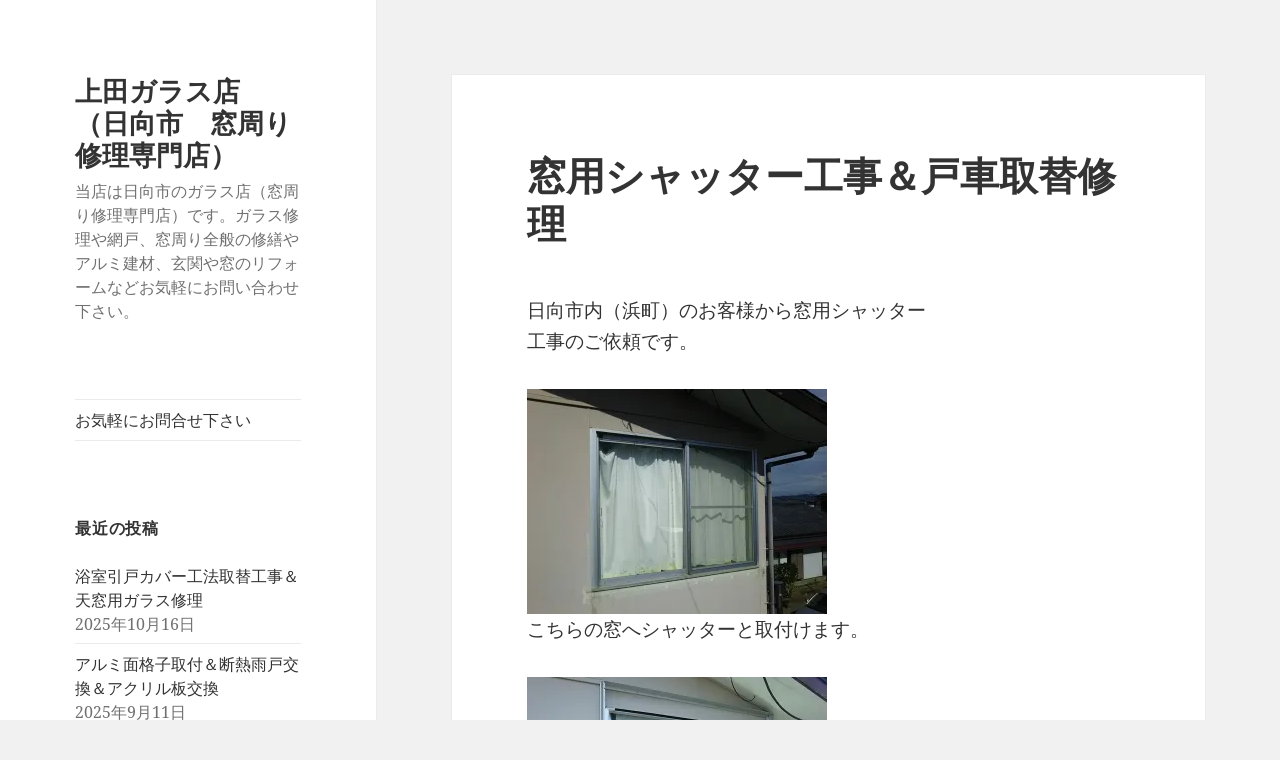

--- FILE ---
content_type: text/html; charset=UTF-8
request_url: https://ueda-glass.com/2017/07/20/%E7%AA%93%E7%94%A8%E3%82%B7%E3%83%A3%E3%83%83%E3%82%BF%E3%83%BC%E5%B7%A5%E4%BA%8B%EF%BC%86%E6%88%B8%E8%BB%8A%E5%8F%96%E6%9B%BF%E4%BF%AE%E7%90%86/
body_size: 18705
content:
<!DOCTYPE html>
<html lang="ja" class="no-js">
<head>
	<meta charset="UTF-8">
	<meta name="viewport" content="width=device-width, initial-scale=1.0">
	<link rel="profile" href="https://gmpg.org/xfn/11">
	<link rel="pingback" href="https://ueda-glass.com/xmlrpc.php">
	<script>
(function(html){html.className = html.className.replace(/\bno-js\b/,'js')})(document.documentElement);
//# sourceURL=twentyfifteen_javascript_detection
</script>
<title>窓用シャッター工事＆戸車取替修理 &#8211; 上田ガラス店　（日向市　窓周り修理専門店）</title>
<meta name='robots' content='max-image-preview:large' />
<link rel='dns-prefetch' href='//secure.gravatar.com' />
<link rel='dns-prefetch' href='//stats.wp.com' />
<link rel='dns-prefetch' href='//v0.wordpress.com' />
<link rel='preconnect' href='//i0.wp.com' />
<link rel="alternate" type="application/rss+xml" title="上田ガラス店　（日向市　窓周り修理専門店） &raquo; フィード" href="https://ueda-glass.com/feed/" />
<link rel="alternate" type="application/rss+xml" title="上田ガラス店　（日向市　窓周り修理専門店） &raquo; コメントフィード" href="https://ueda-glass.com/comments/feed/" />
<link rel="alternate" type="application/rss+xml" title="上田ガラス店　（日向市　窓周り修理専門店） &raquo; 窓用シャッター工事＆戸車取替修理 のコメントのフィード" href="https://ueda-glass.com/2017/07/20/%e7%aa%93%e7%94%a8%e3%82%b7%e3%83%a3%e3%83%83%e3%82%bf%e3%83%bc%e5%b7%a5%e4%ba%8b%ef%bc%86%e6%88%b8%e8%bb%8a%e5%8f%96%e6%9b%bf%e4%bf%ae%e7%90%86/feed/" />
<link rel="alternate" title="oEmbed (JSON)" type="application/json+oembed" href="https://ueda-glass.com/wp-json/oembed/1.0/embed?url=https%3A%2F%2Fueda-glass.com%2F2017%2F07%2F20%2F%25e7%25aa%2593%25e7%2594%25a8%25e3%2582%25b7%25e3%2583%25a3%25e3%2583%2583%25e3%2582%25bf%25e3%2583%25bc%25e5%25b7%25a5%25e4%25ba%258b%25ef%25bc%2586%25e6%2588%25b8%25e8%25bb%258a%25e5%258f%2596%25e6%259b%25bf%25e4%25bf%25ae%25e7%2590%2586%2F" />
<link rel="alternate" title="oEmbed (XML)" type="text/xml+oembed" href="https://ueda-glass.com/wp-json/oembed/1.0/embed?url=https%3A%2F%2Fueda-glass.com%2F2017%2F07%2F20%2F%25e7%25aa%2593%25e7%2594%25a8%25e3%2582%25b7%25e3%2583%25a3%25e3%2583%2583%25e3%2582%25bf%25e3%2583%25bc%25e5%25b7%25a5%25e4%25ba%258b%25ef%25bc%2586%25e6%2588%25b8%25e8%25bb%258a%25e5%258f%2596%25e6%259b%25bf%25e4%25bf%25ae%25e7%2590%2586%2F&#038;format=xml" />
<style id='wp-img-auto-sizes-contain-inline-css'>
img:is([sizes=auto i],[sizes^="auto," i]){contain-intrinsic-size:3000px 1500px}
/*# sourceURL=wp-img-auto-sizes-contain-inline-css */
</style>
<link rel='stylesheet' id='twentyfifteen-jetpack-css' href='https://ueda-glass.com/wp-content/plugins/jetpack/modules/theme-tools/compat/twentyfifteen.css?ver=15.4' media='all' />
<link rel='stylesheet' id='jetpack_related-posts-css' href='https://ueda-glass.com/wp-content/plugins/jetpack/modules/related-posts/related-posts.css?ver=20240116' media='all' />
<style id='wp-emoji-styles-inline-css'>

	img.wp-smiley, img.emoji {
		display: inline !important;
		border: none !important;
		box-shadow: none !important;
		height: 1em !important;
		width: 1em !important;
		margin: 0 0.07em !important;
		vertical-align: -0.1em !important;
		background: none !important;
		padding: 0 !important;
	}
/*# sourceURL=wp-emoji-styles-inline-css */
</style>
<style id='wp-block-library-inline-css'>
:root{--wp-block-synced-color:#7a00df;--wp-block-synced-color--rgb:122,0,223;--wp-bound-block-color:var(--wp-block-synced-color);--wp-editor-canvas-background:#ddd;--wp-admin-theme-color:#007cba;--wp-admin-theme-color--rgb:0,124,186;--wp-admin-theme-color-darker-10:#006ba1;--wp-admin-theme-color-darker-10--rgb:0,107,160.5;--wp-admin-theme-color-darker-20:#005a87;--wp-admin-theme-color-darker-20--rgb:0,90,135;--wp-admin-border-width-focus:2px}@media (min-resolution:192dpi){:root{--wp-admin-border-width-focus:1.5px}}.wp-element-button{cursor:pointer}:root .has-very-light-gray-background-color{background-color:#eee}:root .has-very-dark-gray-background-color{background-color:#313131}:root .has-very-light-gray-color{color:#eee}:root .has-very-dark-gray-color{color:#313131}:root .has-vivid-green-cyan-to-vivid-cyan-blue-gradient-background{background:linear-gradient(135deg,#00d084,#0693e3)}:root .has-purple-crush-gradient-background{background:linear-gradient(135deg,#34e2e4,#4721fb 50%,#ab1dfe)}:root .has-hazy-dawn-gradient-background{background:linear-gradient(135deg,#faaca8,#dad0ec)}:root .has-subdued-olive-gradient-background{background:linear-gradient(135deg,#fafae1,#67a671)}:root .has-atomic-cream-gradient-background{background:linear-gradient(135deg,#fdd79a,#004a59)}:root .has-nightshade-gradient-background{background:linear-gradient(135deg,#330968,#31cdcf)}:root .has-midnight-gradient-background{background:linear-gradient(135deg,#020381,#2874fc)}:root{--wp--preset--font-size--normal:16px;--wp--preset--font-size--huge:42px}.has-regular-font-size{font-size:1em}.has-larger-font-size{font-size:2.625em}.has-normal-font-size{font-size:var(--wp--preset--font-size--normal)}.has-huge-font-size{font-size:var(--wp--preset--font-size--huge)}.has-text-align-center{text-align:center}.has-text-align-left{text-align:left}.has-text-align-right{text-align:right}.has-fit-text{white-space:nowrap!important}#end-resizable-editor-section{display:none}.aligncenter{clear:both}.items-justified-left{justify-content:flex-start}.items-justified-center{justify-content:center}.items-justified-right{justify-content:flex-end}.items-justified-space-between{justify-content:space-between}.screen-reader-text{border:0;clip-path:inset(50%);height:1px;margin:-1px;overflow:hidden;padding:0;position:absolute;width:1px;word-wrap:normal!important}.screen-reader-text:focus{background-color:#ddd;clip-path:none;color:#444;display:block;font-size:1em;height:auto;left:5px;line-height:normal;padding:15px 23px 14px;text-decoration:none;top:5px;width:auto;z-index:100000}html :where(.has-border-color){border-style:solid}html :where([style*=border-top-color]){border-top-style:solid}html :where([style*=border-right-color]){border-right-style:solid}html :where([style*=border-bottom-color]){border-bottom-style:solid}html :where([style*=border-left-color]){border-left-style:solid}html :where([style*=border-width]){border-style:solid}html :where([style*=border-top-width]){border-top-style:solid}html :where([style*=border-right-width]){border-right-style:solid}html :where([style*=border-bottom-width]){border-bottom-style:solid}html :where([style*=border-left-width]){border-left-style:solid}html :where(img[class*=wp-image-]){height:auto;max-width:100%}:where(figure){margin:0 0 1em}html :where(.is-position-sticky){--wp-admin--admin-bar--position-offset:var(--wp-admin--admin-bar--height,0px)}@media screen and (max-width:600px){html :where(.is-position-sticky){--wp-admin--admin-bar--position-offset:0px}}

/*# sourceURL=wp-block-library-inline-css */
</style><style id='global-styles-inline-css'>
:root{--wp--preset--aspect-ratio--square: 1;--wp--preset--aspect-ratio--4-3: 4/3;--wp--preset--aspect-ratio--3-4: 3/4;--wp--preset--aspect-ratio--3-2: 3/2;--wp--preset--aspect-ratio--2-3: 2/3;--wp--preset--aspect-ratio--16-9: 16/9;--wp--preset--aspect-ratio--9-16: 9/16;--wp--preset--color--black: #000000;--wp--preset--color--cyan-bluish-gray: #abb8c3;--wp--preset--color--white: #fff;--wp--preset--color--pale-pink: #f78da7;--wp--preset--color--vivid-red: #cf2e2e;--wp--preset--color--luminous-vivid-orange: #ff6900;--wp--preset--color--luminous-vivid-amber: #fcb900;--wp--preset--color--light-green-cyan: #7bdcb5;--wp--preset--color--vivid-green-cyan: #00d084;--wp--preset--color--pale-cyan-blue: #8ed1fc;--wp--preset--color--vivid-cyan-blue: #0693e3;--wp--preset--color--vivid-purple: #9b51e0;--wp--preset--color--dark-gray: #111;--wp--preset--color--light-gray: #f1f1f1;--wp--preset--color--yellow: #f4ca16;--wp--preset--color--dark-brown: #352712;--wp--preset--color--medium-pink: #e53b51;--wp--preset--color--light-pink: #ffe5d1;--wp--preset--color--dark-purple: #2e2256;--wp--preset--color--purple: #674970;--wp--preset--color--blue-gray: #22313f;--wp--preset--color--bright-blue: #55c3dc;--wp--preset--color--light-blue: #e9f2f9;--wp--preset--gradient--vivid-cyan-blue-to-vivid-purple: linear-gradient(135deg,rgb(6,147,227) 0%,rgb(155,81,224) 100%);--wp--preset--gradient--light-green-cyan-to-vivid-green-cyan: linear-gradient(135deg,rgb(122,220,180) 0%,rgb(0,208,130) 100%);--wp--preset--gradient--luminous-vivid-amber-to-luminous-vivid-orange: linear-gradient(135deg,rgb(252,185,0) 0%,rgb(255,105,0) 100%);--wp--preset--gradient--luminous-vivid-orange-to-vivid-red: linear-gradient(135deg,rgb(255,105,0) 0%,rgb(207,46,46) 100%);--wp--preset--gradient--very-light-gray-to-cyan-bluish-gray: linear-gradient(135deg,rgb(238,238,238) 0%,rgb(169,184,195) 100%);--wp--preset--gradient--cool-to-warm-spectrum: linear-gradient(135deg,rgb(74,234,220) 0%,rgb(151,120,209) 20%,rgb(207,42,186) 40%,rgb(238,44,130) 60%,rgb(251,105,98) 80%,rgb(254,248,76) 100%);--wp--preset--gradient--blush-light-purple: linear-gradient(135deg,rgb(255,206,236) 0%,rgb(152,150,240) 100%);--wp--preset--gradient--blush-bordeaux: linear-gradient(135deg,rgb(254,205,165) 0%,rgb(254,45,45) 50%,rgb(107,0,62) 100%);--wp--preset--gradient--luminous-dusk: linear-gradient(135deg,rgb(255,203,112) 0%,rgb(199,81,192) 50%,rgb(65,88,208) 100%);--wp--preset--gradient--pale-ocean: linear-gradient(135deg,rgb(255,245,203) 0%,rgb(182,227,212) 50%,rgb(51,167,181) 100%);--wp--preset--gradient--electric-grass: linear-gradient(135deg,rgb(202,248,128) 0%,rgb(113,206,126) 100%);--wp--preset--gradient--midnight: linear-gradient(135deg,rgb(2,3,129) 0%,rgb(40,116,252) 100%);--wp--preset--gradient--dark-gray-gradient-gradient: linear-gradient(90deg, rgba(17,17,17,1) 0%, rgba(42,42,42,1) 100%);--wp--preset--gradient--light-gray-gradient: linear-gradient(90deg, rgba(241,241,241,1) 0%, rgba(215,215,215,1) 100%);--wp--preset--gradient--white-gradient: linear-gradient(90deg, rgba(255,255,255,1) 0%, rgba(230,230,230,1) 100%);--wp--preset--gradient--yellow-gradient: linear-gradient(90deg, rgba(244,202,22,1) 0%, rgba(205,168,10,1) 100%);--wp--preset--gradient--dark-brown-gradient: linear-gradient(90deg, rgba(53,39,18,1) 0%, rgba(91,67,31,1) 100%);--wp--preset--gradient--medium-pink-gradient: linear-gradient(90deg, rgba(229,59,81,1) 0%, rgba(209,28,51,1) 100%);--wp--preset--gradient--light-pink-gradient: linear-gradient(90deg, rgba(255,229,209,1) 0%, rgba(255,200,158,1) 100%);--wp--preset--gradient--dark-purple-gradient: linear-gradient(90deg, rgba(46,34,86,1) 0%, rgba(66,48,123,1) 100%);--wp--preset--gradient--purple-gradient: linear-gradient(90deg, rgba(103,73,112,1) 0%, rgba(131,93,143,1) 100%);--wp--preset--gradient--blue-gray-gradient: linear-gradient(90deg, rgba(34,49,63,1) 0%, rgba(52,75,96,1) 100%);--wp--preset--gradient--bright-blue-gradient: linear-gradient(90deg, rgba(85,195,220,1) 0%, rgba(43,180,211,1) 100%);--wp--preset--gradient--light-blue-gradient: linear-gradient(90deg, rgba(233,242,249,1) 0%, rgba(193,218,238,1) 100%);--wp--preset--font-size--small: 13px;--wp--preset--font-size--medium: 20px;--wp--preset--font-size--large: 36px;--wp--preset--font-size--x-large: 42px;--wp--preset--spacing--20: 0.44rem;--wp--preset--spacing--30: 0.67rem;--wp--preset--spacing--40: 1rem;--wp--preset--spacing--50: 1.5rem;--wp--preset--spacing--60: 2.25rem;--wp--preset--spacing--70: 3.38rem;--wp--preset--spacing--80: 5.06rem;--wp--preset--shadow--natural: 6px 6px 9px rgba(0, 0, 0, 0.2);--wp--preset--shadow--deep: 12px 12px 50px rgba(0, 0, 0, 0.4);--wp--preset--shadow--sharp: 6px 6px 0px rgba(0, 0, 0, 0.2);--wp--preset--shadow--outlined: 6px 6px 0px -3px rgb(255, 255, 255), 6px 6px rgb(0, 0, 0);--wp--preset--shadow--crisp: 6px 6px 0px rgb(0, 0, 0);}:where(.is-layout-flex){gap: 0.5em;}:where(.is-layout-grid){gap: 0.5em;}body .is-layout-flex{display: flex;}.is-layout-flex{flex-wrap: wrap;align-items: center;}.is-layout-flex > :is(*, div){margin: 0;}body .is-layout-grid{display: grid;}.is-layout-grid > :is(*, div){margin: 0;}:where(.wp-block-columns.is-layout-flex){gap: 2em;}:where(.wp-block-columns.is-layout-grid){gap: 2em;}:where(.wp-block-post-template.is-layout-flex){gap: 1.25em;}:where(.wp-block-post-template.is-layout-grid){gap: 1.25em;}.has-black-color{color: var(--wp--preset--color--black) !important;}.has-cyan-bluish-gray-color{color: var(--wp--preset--color--cyan-bluish-gray) !important;}.has-white-color{color: var(--wp--preset--color--white) !important;}.has-pale-pink-color{color: var(--wp--preset--color--pale-pink) !important;}.has-vivid-red-color{color: var(--wp--preset--color--vivid-red) !important;}.has-luminous-vivid-orange-color{color: var(--wp--preset--color--luminous-vivid-orange) !important;}.has-luminous-vivid-amber-color{color: var(--wp--preset--color--luminous-vivid-amber) !important;}.has-light-green-cyan-color{color: var(--wp--preset--color--light-green-cyan) !important;}.has-vivid-green-cyan-color{color: var(--wp--preset--color--vivid-green-cyan) !important;}.has-pale-cyan-blue-color{color: var(--wp--preset--color--pale-cyan-blue) !important;}.has-vivid-cyan-blue-color{color: var(--wp--preset--color--vivid-cyan-blue) !important;}.has-vivid-purple-color{color: var(--wp--preset--color--vivid-purple) !important;}.has-black-background-color{background-color: var(--wp--preset--color--black) !important;}.has-cyan-bluish-gray-background-color{background-color: var(--wp--preset--color--cyan-bluish-gray) !important;}.has-white-background-color{background-color: var(--wp--preset--color--white) !important;}.has-pale-pink-background-color{background-color: var(--wp--preset--color--pale-pink) !important;}.has-vivid-red-background-color{background-color: var(--wp--preset--color--vivid-red) !important;}.has-luminous-vivid-orange-background-color{background-color: var(--wp--preset--color--luminous-vivid-orange) !important;}.has-luminous-vivid-amber-background-color{background-color: var(--wp--preset--color--luminous-vivid-amber) !important;}.has-light-green-cyan-background-color{background-color: var(--wp--preset--color--light-green-cyan) !important;}.has-vivid-green-cyan-background-color{background-color: var(--wp--preset--color--vivid-green-cyan) !important;}.has-pale-cyan-blue-background-color{background-color: var(--wp--preset--color--pale-cyan-blue) !important;}.has-vivid-cyan-blue-background-color{background-color: var(--wp--preset--color--vivid-cyan-blue) !important;}.has-vivid-purple-background-color{background-color: var(--wp--preset--color--vivid-purple) !important;}.has-black-border-color{border-color: var(--wp--preset--color--black) !important;}.has-cyan-bluish-gray-border-color{border-color: var(--wp--preset--color--cyan-bluish-gray) !important;}.has-white-border-color{border-color: var(--wp--preset--color--white) !important;}.has-pale-pink-border-color{border-color: var(--wp--preset--color--pale-pink) !important;}.has-vivid-red-border-color{border-color: var(--wp--preset--color--vivid-red) !important;}.has-luminous-vivid-orange-border-color{border-color: var(--wp--preset--color--luminous-vivid-orange) !important;}.has-luminous-vivid-amber-border-color{border-color: var(--wp--preset--color--luminous-vivid-amber) !important;}.has-light-green-cyan-border-color{border-color: var(--wp--preset--color--light-green-cyan) !important;}.has-vivid-green-cyan-border-color{border-color: var(--wp--preset--color--vivid-green-cyan) !important;}.has-pale-cyan-blue-border-color{border-color: var(--wp--preset--color--pale-cyan-blue) !important;}.has-vivid-cyan-blue-border-color{border-color: var(--wp--preset--color--vivid-cyan-blue) !important;}.has-vivid-purple-border-color{border-color: var(--wp--preset--color--vivid-purple) !important;}.has-vivid-cyan-blue-to-vivid-purple-gradient-background{background: var(--wp--preset--gradient--vivid-cyan-blue-to-vivid-purple) !important;}.has-light-green-cyan-to-vivid-green-cyan-gradient-background{background: var(--wp--preset--gradient--light-green-cyan-to-vivid-green-cyan) !important;}.has-luminous-vivid-amber-to-luminous-vivid-orange-gradient-background{background: var(--wp--preset--gradient--luminous-vivid-amber-to-luminous-vivid-orange) !important;}.has-luminous-vivid-orange-to-vivid-red-gradient-background{background: var(--wp--preset--gradient--luminous-vivid-orange-to-vivid-red) !important;}.has-very-light-gray-to-cyan-bluish-gray-gradient-background{background: var(--wp--preset--gradient--very-light-gray-to-cyan-bluish-gray) !important;}.has-cool-to-warm-spectrum-gradient-background{background: var(--wp--preset--gradient--cool-to-warm-spectrum) !important;}.has-blush-light-purple-gradient-background{background: var(--wp--preset--gradient--blush-light-purple) !important;}.has-blush-bordeaux-gradient-background{background: var(--wp--preset--gradient--blush-bordeaux) !important;}.has-luminous-dusk-gradient-background{background: var(--wp--preset--gradient--luminous-dusk) !important;}.has-pale-ocean-gradient-background{background: var(--wp--preset--gradient--pale-ocean) !important;}.has-electric-grass-gradient-background{background: var(--wp--preset--gradient--electric-grass) !important;}.has-midnight-gradient-background{background: var(--wp--preset--gradient--midnight) !important;}.has-small-font-size{font-size: var(--wp--preset--font-size--small) !important;}.has-medium-font-size{font-size: var(--wp--preset--font-size--medium) !important;}.has-large-font-size{font-size: var(--wp--preset--font-size--large) !important;}.has-x-large-font-size{font-size: var(--wp--preset--font-size--x-large) !important;}
/*# sourceURL=global-styles-inline-css */
</style>

<style id='classic-theme-styles-inline-css'>
/*! This file is auto-generated */
.wp-block-button__link{color:#fff;background-color:#32373c;border-radius:9999px;box-shadow:none;text-decoration:none;padding:calc(.667em + 2px) calc(1.333em + 2px);font-size:1.125em}.wp-block-file__button{background:#32373c;color:#fff;text-decoration:none}
/*# sourceURL=/wp-includes/css/classic-themes.min.css */
</style>
<link rel='stylesheet' id='twentyfifteen-fonts-css' href='https://ueda-glass.com/wp-content/themes/twentyfifteen/assets/fonts/noto-sans-plus-noto-serif-plus-inconsolata.css?ver=20230328' media='all' />
<link rel='stylesheet' id='genericons-css' href='https://ueda-glass.com/wp-content/plugins/jetpack/_inc/genericons/genericons/genericons.css?ver=3.1' media='all' />
<link rel='stylesheet' id='twentyfifteen-style-css' href='https://ueda-glass.com/wp-content/themes/twentyfifteen/style.css?ver=20251202' media='all' />
<link rel='stylesheet' id='twentyfifteen-block-style-css' href='https://ueda-glass.com/wp-content/themes/twentyfifteen/css/blocks.css?ver=20240715' media='all' />
<link rel='stylesheet' id='sharedaddy-css' href='https://ueda-glass.com/wp-content/plugins/jetpack/modules/sharedaddy/sharing.css?ver=15.4' media='all' />
<link rel='stylesheet' id='social-logos-css' href='https://ueda-glass.com/wp-content/plugins/jetpack/_inc/social-logos/social-logos.min.css?ver=15.4' media='all' />
<style id='quads-styles-inline-css'>

    .quads-location ins.adsbygoogle {
        background: transparent !important;
    }.quads-location .quads_rotator_img{ opacity:1 !important;}
    .quads.quads_ad_container { display: grid; grid-template-columns: auto; grid-gap: 10px; padding: 10px; }
    .grid_image{animation: fadeIn 0.5s;-webkit-animation: fadeIn 0.5s;-moz-animation: fadeIn 0.5s;
        -o-animation: fadeIn 0.5s;-ms-animation: fadeIn 0.5s;}
    .quads-ad-label { font-size: 12px; text-align: center; color: #333;}
    .quads_click_impression { display: none;} .quads-location, .quads-ads-space{max-width:100%;} @media only screen and (max-width: 480px) { .quads-ads-space, .penci-builder-element .quads-ads-space{max-width:340px;}}
/*# sourceURL=quads-styles-inline-css */
</style>
<script id="jetpack_related-posts-js-extra">
var related_posts_js_options = {"post_heading":"h4"};
//# sourceURL=jetpack_related-posts-js-extra
</script>
<script src="https://ueda-glass.com/wp-content/plugins/jetpack/_inc/build/related-posts/related-posts.min.js?ver=20240116" id="jetpack_related-posts-js"></script>
<script src="https://ueda-glass.com/wp-includes/js/jquery/jquery.min.js?ver=3.7.1" id="jquery-core-js"></script>
<script src="https://ueda-glass.com/wp-includes/js/jquery/jquery-migrate.min.js?ver=3.4.1" id="jquery-migrate-js"></script>
<script id="twentyfifteen-script-js-extra">
var screenReaderText = {"expand":"\u003Cspan class=\"screen-reader-text\"\u003E\u30b5\u30d6\u30e1\u30cb\u30e5\u30fc\u3092\u5c55\u958b\u003C/span\u003E","collapse":"\u003Cspan class=\"screen-reader-text\"\u003E\u30b5\u30d6\u30e1\u30cb\u30e5\u30fc\u3092\u9589\u3058\u308b\u003C/span\u003E"};
//# sourceURL=twentyfifteen-script-js-extra
</script>
<script src="https://ueda-glass.com/wp-content/themes/twentyfifteen/js/functions.js?ver=20250729" id="twentyfifteen-script-js" defer data-wp-strategy="defer"></script>
<link rel="https://api.w.org/" href="https://ueda-glass.com/wp-json/" /><link rel="alternate" title="JSON" type="application/json" href="https://ueda-glass.com/wp-json/wp/v2/posts/3956" /><link rel="EditURI" type="application/rsd+xml" title="RSD" href="https://ueda-glass.com/xmlrpc.php?rsd" />
<meta name="generator" content="WordPress 6.9" />
<link rel="canonical" href="https://ueda-glass.com/2017/07/20/%e7%aa%93%e7%94%a8%e3%82%b7%e3%83%a3%e3%83%83%e3%82%bf%e3%83%bc%e5%b7%a5%e4%ba%8b%ef%bc%86%e6%88%b8%e8%bb%8a%e5%8f%96%e6%9b%bf%e4%bf%ae%e7%90%86/" />
<link rel='shortlink' href='https://wp.me/p7kf80-11O' />
	<style>img#wpstats{display:none}</style>
		<script>document.cookie = 'quads_browser_width='+screen.width;</script><style>.recentcomments a{display:inline !important;padding:0 !important;margin:0 !important;}</style>
<!-- Jetpack Open Graph Tags -->
<meta property="og:type" content="article" />
<meta property="og:title" content="窓用シャッター工事＆戸車取替修理" />
<meta property="og:url" content="https://ueda-glass.com/2017/07/20/%e7%aa%93%e7%94%a8%e3%82%b7%e3%83%a3%e3%83%83%e3%82%bf%e3%83%bc%e5%b7%a5%e4%ba%8b%ef%bc%86%e6%88%b8%e8%bb%8a%e5%8f%96%e6%9b%bf%e4%bf%ae%e7%90%86/" />
<meta property="og:description" content="日向市内（浜町）のお客様から窓用シャッター 工事のご依頼です。 こちらの窓へシャッターと取付けます。 シャッタ&hellip;" />
<meta property="article:published_time" content="2017-07-20T01:18:39+00:00" />
<meta property="article:modified_time" content="2019-12-30T05:38:25+00:00" />
<meta property="og:site_name" content="上田ガラス店　（日向市　窓周り修理専門店）" />
<meta property="og:image" content="http://ueda-glass.com/wp-content/uploads/DSC_0146-2-300x225.jpg" />
<meta property="og:image:width" content="300" />
<meta property="og:image:height" content="225" />
<meta property="og:image:alt" content="" />
<meta property="og:locale" content="ja_JP" />
<meta name="twitter:text:title" content="窓用シャッター工事＆戸車取替修理" />
<meta name="twitter:image" content="http://ueda-glass.com/wp-content/uploads/DSC_0146-2-300x225.jpg?w=640" />
<meta name="twitter:card" content="summary_large_image" />

<!-- End Jetpack Open Graph Tags -->
<link rel="icon" href="https://i0.wp.com/ueda-glass.com/wp-content/uploads/cropped-hishikurosu-1.jpg?fit=32%2C32&#038;ssl=1" sizes="32x32" />
<link rel="icon" href="https://i0.wp.com/ueda-glass.com/wp-content/uploads/cropped-hishikurosu-1.jpg?fit=192%2C192&#038;ssl=1" sizes="192x192" />
<link rel="apple-touch-icon" href="https://i0.wp.com/ueda-glass.com/wp-content/uploads/cropped-hishikurosu-1.jpg?fit=180%2C180&#038;ssl=1" />
<meta name="msapplication-TileImage" content="https://i0.wp.com/ueda-glass.com/wp-content/uploads/cropped-hishikurosu-1.jpg?fit=270%2C270&#038;ssl=1" />
<link rel='stylesheet' id='jetpack-swiper-library-css' href='https://ueda-glass.com/wp-content/plugins/jetpack/_inc/blocks/swiper.css?ver=15.4' media='all' />
<link rel='stylesheet' id='jetpack-carousel-css' href='https://ueda-glass.com/wp-content/plugins/jetpack/modules/carousel/jetpack-carousel.css?ver=15.4' media='all' />
</head>

<body class="wp-singular post-template-default single single-post postid-3956 single-format-standard wp-embed-responsive wp-theme-twentyfifteen">
<div id="page" class="hfeed site">
	<a class="skip-link screen-reader-text" href="#content">
		コンテンツへスキップ	</a>

	<div id="sidebar" class="sidebar">
		<header id="masthead" class="site-header">
			<div class="site-branding">
									<p class="site-title"><a href="https://ueda-glass.com/" rel="home" >上田ガラス店　（日向市　窓周り修理専門店）</a></p>
										<p class="site-description">当店は日向市のガラス店（窓周り修理専門店）です。ガラス修理や網戸、窓周り全般の修繕やアルミ建材、玄関や窓のリフォームなどお気軽にお問い合わせ下さい。</p>
				
				<button class="secondary-toggle">﻿メニューとウィジェット</button>
			</div><!-- .site-branding -->
		</header><!-- .site-header -->

			<div id="secondary" class="secondary">

					<nav id="site-navigation" class="main-navigation">
				<div class="menu-%e3%81%8a%e5%95%8f%e3%81%84%e5%90%88%e3%82%8f%e3%81%9b-container"><ul id="menu-%e3%81%8a%e5%95%8f%e3%81%84%e5%90%88%e3%82%8f%e3%81%9b" class="nav-menu"><li id="menu-item-3769" class="menu-item menu-item-type-post_type menu-item-object-page menu-item-home menu-item-3769"><a href="https://ueda-glass.com/">お気軽にお問合せ下さい</a></li>
</ul></div>			</nav><!-- .main-navigation -->
		
		
					<div id="widget-area" class="widget-area" role="complementary">
				
		<aside id="recent-posts-2" class="widget widget_recent_entries">
		<h2 class="widget-title">最近の投稿</h2><nav aria-label="最近の投稿">
		<ul>
											<li>
					<a href="https://ueda-glass.com/2025/10/16/%e6%b5%b4%e5%ae%a4%e5%bc%95%e6%88%b8%e3%82%ab%e3%83%90%e3%83%bc%e5%b7%a5%e6%b3%95%e5%8f%96%e6%9b%bf%e5%b7%a5%e4%ba%8b%ef%bc%86%e5%a4%a9%e7%aa%93%e7%94%a8%e3%82%ac%e3%83%a9%e3%82%b9%e4%bf%ae%e7%90%86/">浴室引戸カバー工法取替工事＆天窓用ガラス修理</a>
											<span class="post-date">2025年10月16日</span>
									</li>
											<li>
					<a href="https://ueda-glass.com/2025/09/11/%e3%82%a2%e3%83%ab%e3%83%9f%e9%9d%a2%e6%a0%bc%e5%ad%90%e5%8f%96%e4%bb%98%ef%bc%86%e6%96%ad%e7%86%b1%e9%9b%a8%e6%88%b8%e4%ba%a4%e6%8f%9b%ef%bc%86%e3%82%a2%e3%82%af%e3%83%aa%e3%83%ab%e6%9d%bf%e4%ba%a4/">アルミ面格子取付＆断熱雨戸交換＆アクリル板交換</a>
											<span class="post-date">2025年9月11日</span>
									</li>
											<li>
					<a href="https://ueda-glass.com/2025/07/07/%e3%83%86%e3%83%a9%e3%82%b9%e7%94%a8%e6%b3%a2%e6%9d%bf%e5%bc%b5%e6%9b%bf%e3%81%88%ef%bc%86%e7%b6%b2%e6%88%b8%e5%bc%b5%e6%9b%bf/">テラス用波板張替え＆網戸張替</a>
											<span class="post-date">2025年7月7日</span>
									</li>
											<li>
					<a href="https://ueda-glass.com/2025/05/29/%e3%82%ab%e3%83%bc%e3%83%9d%e3%83%bc%e3%83%88%e5%b1%8b%e6%a0%b9%e6%9d%90%e5%8f%96%e6%9b%bf%ef%bc%86%e7%8e%84%e9%96%a2%e7%94%a8%e7%b6%b2%e6%88%b8%e5%8f%96%e6%9b%bf/">カーポート屋根材取替＆玄関用網戸取替</a>
											<span class="post-date">2025年5月29日</span>
									</li>
											<li>
					<a href="https://ueda-glass.com/2025/01/24/%e7%aa%93%e3%82%ac%e3%83%a9%e3%82%b9%e3%83%91%e3%83%83%e3%82%ad%e3%83%b3%e4%ba%a4%e6%8f%9b%ef%bc%86%e6%9c%a8%e8%a3%bd%e7%aa%93%e5%8f%96%e6%9b%bf%e5%b7%a5%e4%ba%8b/">窓ガラスパッキン交換修理＆木製窓取替工事</a>
											<span class="post-date">2025年1月24日</span>
									</li>
											<li>
					<a href="https://ueda-glass.com/2024/11/21/%e9%9b%a8%e6%88%b8%e6%9d%bf%e5%8f%96%e6%9b%bf%e4%bd%9c%e6%a5%ad%ef%bc%86%e5%bc%b7%e5%8c%96%e3%82%ac%e3%83%a9%e3%82%b9%e4%ba%a4%e6%8f%9b%e4%bf%ae%e7%90%86/">雨戸板取替作業＆強化ガラス交換修理</a>
											<span class="post-date">2024年11月21日</span>
									</li>
											<li>
					<a href="https://ueda-glass.com/2024/09/26/%e7%b6%b2%e6%88%b8%e3%82%b5%e3%82%a4%e3%82%ba%e5%88%87%e8%a9%b0%e5%8a%a0%e5%b7%a5%ef%bc%86%e7%aa%93%e3%82%ac%e3%83%a9%e3%82%b9%e4%bf%ae%e7%90%86/">網戸サイズ切詰加工＆窓ガラス修理</a>
											<span class="post-date">2024年9月26日</span>
									</li>
											<li>
					<a href="https://ueda-glass.com/2024/07/08/%e5%8b%9d%e6%89%8b%e5%8f%a3%e4%b8%8a%e3%81%92%e4%b8%8b%e3%81%92%e3%83%89%e3%82%a2%e9%96%8b%e9%96%89%e4%bf%ae%e7%90%86%ef%bc%86%e5%b0%8f%e5%ad%a6%e6%a0%a1%e7%aa%93%e3%82%ac%e3%83%a9%e3%82%b9%e4%bf%ae/">勝手口上げ下げドア開閉修理＆小学校窓ガラス修理</a>
											<span class="post-date">2024年7月8日</span>
									</li>
											<li>
					<a href="https://ueda-glass.com/2024/06/05/%e3%83%af%e3%83%bc%e3%83%ad%e3%83%b3%e3%82%b7%e3%83%bc%e3%83%88%e8%b2%bc%e6%9b%bf%e3%81%88%ef%bc%86%e4%b8%8a%e5%90%8a%e3%82%8a%e5%bc%8f%e7%b6%b2%e6%88%b8%e5%8f%96%e4%bb%98%e3%81%91/">ワーロンシート貼替え＆上吊り式網戸取付け</a>
											<span class="post-date">2024年6月5日</span>
									</li>
											<li>
					<a href="https://ueda-glass.com/2024/04/11/%e7%aa%93%e7%94%a8%e5%be%8c%e4%bb%98%e3%81%91%e3%82%b7%e3%83%a3%e3%83%83%e3%82%bf%e3%83%bc%e5%8f%96%e4%bb%98%ef%bc%86%e4%b8%8a%e5%90%8a%e3%82%8a%e5%bc%8f%e7%8e%84%e9%96%a2%e7%b6%b2%e6%88%b8%e5%8f%96/">窓用後付けシャッター取付＆上吊り式玄関網戸取付</a>
											<span class="post-date">2024年4月11日</span>
									</li>
											<li>
					<a href="https://ueda-glass.com/2024/03/05/%e7%b6%b2%e6%88%b8%e5%bc%b5%e6%9b%bf%ef%bc%86%e5%b0%8f%e5%ad%a6%e6%a0%a1%e7%aa%93%e3%82%ac%e3%83%a9%e3%82%b9%e7%a0%b4%e6%90%8d%e5%8f%96%e6%9b%bf%e4%bf%ae%e7%90%86/">網戸張替（猫用網）＆小学校窓ガラス破損取替修理</a>
											<span class="post-date">2024年3月5日</span>
									</li>
											<li>
					<a href="https://ueda-glass.com/2024/01/23/%e6%b5%b4%e5%ae%a4%e5%bc%95%e6%88%b8%e7%94%a8%e6%a8%b9%e8%84%82%e7%89%88%e5%85%a5%e6%9b%bf%e3%83%bb%e6%88%b8%e8%bb%8a%e5%8f%96%e6%9b%bf%ef%bc%86%e7%8e%84%e9%96%a2%e5%bc%95%e6%88%b8%e7%94%a8%e3%82%ac/">浴室引戸用戸車取替・樹脂版入替＆玄関引戸用ガラス修理</a>
											<span class="post-date">2024年1月23日</span>
									</li>
					</ul>

		</nav></aside><aside id="categories-2" class="widget widget_categories"><h2 class="widget-title">カテゴリー</h2><nav aria-label="カテゴリー">
			<ul>
					<li class="cat-item cat-item-14"><a href="https://ueda-glass.com/category/%e5%96%b6%e6%a5%ad%e6%99%82%e9%96%93%e3%81%a8%e3%82%a2%e3%82%af%e3%82%bb%e3%82%b9/">営業時間とアクセス</a> (1)
</li>
	<li class="cat-item cat-item-2"><a href="https://ueda-glass.com/category/%e3%82%ac%e3%83%a9%e3%82%b9%e4%bf%ae%e7%90%86/">ガラス修理</a> (295)
</li>
	<li class="cat-item cat-item-6"><a href="https://ueda-glass.com/category/%e7%8e%84%e9%96%a2%e3%83%bb%e7%aa%93%e3%83%aa%e3%83%95%e3%82%a9%e3%83%bc%e3%83%a0/">玄関や窓のリフォーム</a> (116)
</li>
	<li class="cat-item cat-item-13"><a href="https://ueda-glass.com/category/%e7%b6%b2%e3%80%80%e6%88%b8/">網　戸</a> (96)
</li>
	<li class="cat-item cat-item-3"><a href="https://ueda-glass.com/category/%e7%b6%b2%e3%80%80%e6%88%b8/%e7%aa%93%e7%94%a8%e7%b6%b2%e6%88%b8/">窓用網戸</a> (58)
</li>
	<li class="cat-item cat-item-5"><a href="https://ueda-glass.com/category/%e7%b6%b2%e3%80%80%e6%88%b8/%e7%8e%84%e9%96%a2%e3%83%bb%e5%8b%9d%e6%89%8b%e5%8f%a3%e7%94%a8%e7%b6%b2%e6%88%b8/">玄関・勝手口用網戸</a> (55)
</li>
	<li class="cat-item cat-item-4"><a href="https://ueda-glass.com/category/%e3%82%ab%e3%82%ae%e3%83%bb%e6%88%b8%e8%bb%8a%e3%83%bb%e9%87%91%e7%89%a9/">カギ・戸車・金物の修理など</a> (143)
</li>
	<li class="cat-item cat-item-12"><a href="https://ueda-glass.com/category/%e3%82%a8%e3%82%af%e3%82%b9%e3%83%86%e3%83%aa%e3%82%a2%e5%95%86%e5%93%81/">エクステリア商品</a> (34)
</li>
	<li class="cat-item cat-item-9"><a href="https://ueda-glass.com/category/%e3%82%aa%e3%83%aa%e3%82%b8%e3%83%8a%e3%83%ab%e8%a3%bd%e4%bd%9c%e5%93%81/">オリジナル製作品</a> (2)
</li>
	<li class="cat-item cat-item-10"><a href="https://ueda-glass.com/category/%e9%80%9a%e8%b2%a9%e3%82%ac%e3%83%a9%e3%82%b9/">通販ガラス</a> (4)
</li>
	<li class="cat-item cat-item-8"><a href="https://ueda-glass.com/category/%e3%82%ad%e3%83%a3%e3%83%b3%e3%83%9a%e3%83%bc%e3%83%b3%e3%80%80%e3%82%bb%e3%83%bc%e3%83%ab%e6%83%85%e5%a0%b1/">キャンペーン　セール情報</a> (3)
</li>
	<li class="cat-item cat-item-7"><a href="https://ueda-glass.com/category/%e9%9b%91%e3%80%80%e8%a8%98/">雑　記</a> (6)
</li>
			</ul>

			</nav></aside><aside id="text-2" class="widget widget_text">			<div class="textwidget"><a href="http://localkyushu.blogmura.com/hyuga/ranking.html" target="_blank"><img data-recalc-dims="1" src="https://i0.wp.com/localkyushu.blogmura.com/hyuga/img/hyuga88_31.gif?resize=88%2C31" width="88" height="31" border="0" alt="にほんブログ村 地域生活（街） 九州ブログ 日向（市）情報へ" /></a><br /><a href="http://localkyushu.blogmura.com/hyuga/ranking.html" target="_blank">にほんブログ村</a></div>
		</aside><aside id="archives-2" class="widget widget_archive"><h2 class="widget-title">アーカイブ</h2>		<label class="screen-reader-text" for="archives-dropdown-2">アーカイブ</label>
		<select id="archives-dropdown-2" name="archive-dropdown">
			
			<option value="">月を選択</option>
				<option value='https://ueda-glass.com/2025/10/'> 2025年10月 &nbsp;(1)</option>
	<option value='https://ueda-glass.com/2025/09/'> 2025年9月 &nbsp;(1)</option>
	<option value='https://ueda-glass.com/2025/07/'> 2025年7月 &nbsp;(1)</option>
	<option value='https://ueda-glass.com/2025/05/'> 2025年5月 &nbsp;(1)</option>
	<option value='https://ueda-glass.com/2025/01/'> 2025年1月 &nbsp;(1)</option>
	<option value='https://ueda-glass.com/2024/11/'> 2024年11月 &nbsp;(1)</option>
	<option value='https://ueda-glass.com/2024/09/'> 2024年9月 &nbsp;(1)</option>
	<option value='https://ueda-glass.com/2024/07/'> 2024年7月 &nbsp;(1)</option>
	<option value='https://ueda-glass.com/2024/06/'> 2024年6月 &nbsp;(1)</option>
	<option value='https://ueda-glass.com/2024/04/'> 2024年4月 &nbsp;(1)</option>
	<option value='https://ueda-glass.com/2024/03/'> 2024年3月 &nbsp;(1)</option>
	<option value='https://ueda-glass.com/2024/01/'> 2024年1月 &nbsp;(1)</option>
	<option value='https://ueda-glass.com/2023/12/'> 2023年12月 &nbsp;(1)</option>
	<option value='https://ueda-glass.com/2023/10/'> 2023年10月 &nbsp;(2)</option>
	<option value='https://ueda-glass.com/2023/08/'> 2023年8月 &nbsp;(1)</option>
	<option value='https://ueda-glass.com/2023/07/'> 2023年7月 &nbsp;(1)</option>
	<option value='https://ueda-glass.com/2023/06/'> 2023年6月 &nbsp;(2)</option>
	<option value='https://ueda-glass.com/2023/05/'> 2023年5月 &nbsp;(1)</option>
	<option value='https://ueda-glass.com/2023/04/'> 2023年4月 &nbsp;(1)</option>
	<option value='https://ueda-glass.com/2023/03/'> 2023年3月 &nbsp;(1)</option>
	<option value='https://ueda-glass.com/2023/02/'> 2023年2月 &nbsp;(2)</option>
	<option value='https://ueda-glass.com/2023/01/'> 2023年1月 &nbsp;(2)</option>
	<option value='https://ueda-glass.com/2022/12/'> 2022年12月 &nbsp;(1)</option>
	<option value='https://ueda-glass.com/2022/08/'> 2022年8月 &nbsp;(2)</option>
	<option value='https://ueda-glass.com/2022/07/'> 2022年7月 &nbsp;(1)</option>
	<option value='https://ueda-glass.com/2022/06/'> 2022年6月 &nbsp;(1)</option>
	<option value='https://ueda-glass.com/2022/05/'> 2022年5月 &nbsp;(2)</option>
	<option value='https://ueda-glass.com/2022/04/'> 2022年4月 &nbsp;(2)</option>
	<option value='https://ueda-glass.com/2022/03/'> 2022年3月 &nbsp;(2)</option>
	<option value='https://ueda-glass.com/2022/02/'> 2022年2月 &nbsp;(2)</option>
	<option value='https://ueda-glass.com/2022/01/'> 2022年1月 &nbsp;(2)</option>
	<option value='https://ueda-glass.com/2021/11/'> 2021年11月 &nbsp;(3)</option>
	<option value='https://ueda-glass.com/2021/10/'> 2021年10月 &nbsp;(1)</option>
	<option value='https://ueda-glass.com/2021/09/'> 2021年9月 &nbsp;(2)</option>
	<option value='https://ueda-glass.com/2021/08/'> 2021年8月 &nbsp;(3)</option>
	<option value='https://ueda-glass.com/2021/07/'> 2021年7月 &nbsp;(1)</option>
	<option value='https://ueda-glass.com/2021/06/'> 2021年6月 &nbsp;(2)</option>
	<option value='https://ueda-glass.com/2021/05/'> 2021年5月 &nbsp;(3)</option>
	<option value='https://ueda-glass.com/2021/04/'> 2021年4月 &nbsp;(3)</option>
	<option value='https://ueda-glass.com/2021/03/'> 2021年3月 &nbsp;(3)</option>
	<option value='https://ueda-glass.com/2021/02/'> 2021年2月 &nbsp;(3)</option>
	<option value='https://ueda-glass.com/2021/01/'> 2021年1月 &nbsp;(2)</option>
	<option value='https://ueda-glass.com/2020/12/'> 2020年12月 &nbsp;(2)</option>
	<option value='https://ueda-glass.com/2020/11/'> 2020年11月 &nbsp;(2)</option>
	<option value='https://ueda-glass.com/2020/10/'> 2020年10月 &nbsp;(4)</option>
	<option value='https://ueda-glass.com/2020/09/'> 2020年9月 &nbsp;(3)</option>
	<option value='https://ueda-glass.com/2020/08/'> 2020年8月 &nbsp;(6)</option>
	<option value='https://ueda-glass.com/2020/07/'> 2020年7月 &nbsp;(3)</option>
	<option value='https://ueda-glass.com/2020/06/'> 2020年6月 &nbsp;(5)</option>
	<option value='https://ueda-glass.com/2020/05/'> 2020年5月 &nbsp;(5)</option>
	<option value='https://ueda-glass.com/2020/04/'> 2020年4月 &nbsp;(4)</option>
	<option value='https://ueda-glass.com/2020/03/'> 2020年3月 &nbsp;(5)</option>
	<option value='https://ueda-glass.com/2020/02/'> 2020年2月 &nbsp;(4)</option>
	<option value='https://ueda-glass.com/2020/01/'> 2020年1月 &nbsp;(4)</option>
	<option value='https://ueda-glass.com/2019/12/'> 2019年12月 &nbsp;(5)</option>
	<option value='https://ueda-glass.com/2019/11/'> 2019年11月 &nbsp;(6)</option>
	<option value='https://ueda-glass.com/2019/10/'> 2019年10月 &nbsp;(4)</option>
	<option value='https://ueda-glass.com/2019/09/'> 2019年9月 &nbsp;(5)</option>
	<option value='https://ueda-glass.com/2019/08/'> 2019年8月 &nbsp;(4)</option>
	<option value='https://ueda-glass.com/2019/07/'> 2019年7月 &nbsp;(7)</option>
	<option value='https://ueda-glass.com/2019/06/'> 2019年6月 &nbsp;(6)</option>
	<option value='https://ueda-glass.com/2019/05/'> 2019年5月 &nbsp;(3)</option>
	<option value='https://ueda-glass.com/2019/04/'> 2019年4月 &nbsp;(6)</option>
	<option value='https://ueda-glass.com/2019/03/'> 2019年3月 &nbsp;(8)</option>
	<option value='https://ueda-glass.com/2019/02/'> 2019年2月 &nbsp;(3)</option>
	<option value='https://ueda-glass.com/2019/01/'> 2019年1月 &nbsp;(5)</option>
	<option value='https://ueda-glass.com/2018/12/'> 2018年12月 &nbsp;(5)</option>
	<option value='https://ueda-glass.com/2018/11/'> 2018年11月 &nbsp;(5)</option>
	<option value='https://ueda-glass.com/2018/10/'> 2018年10月 &nbsp;(3)</option>
	<option value='https://ueda-glass.com/2018/09/'> 2018年9月 &nbsp;(6)</option>
	<option value='https://ueda-glass.com/2018/08/'> 2018年8月 &nbsp;(4)</option>
	<option value='https://ueda-glass.com/2018/07/'> 2018年7月 &nbsp;(3)</option>
	<option value='https://ueda-glass.com/2018/06/'> 2018年6月 &nbsp;(4)</option>
	<option value='https://ueda-glass.com/2018/05/'> 2018年5月 &nbsp;(3)</option>
	<option value='https://ueda-glass.com/2018/04/'> 2018年4月 &nbsp;(4)</option>
	<option value='https://ueda-glass.com/2018/03/'> 2018年3月 &nbsp;(3)</option>
	<option value='https://ueda-glass.com/2018/02/'> 2018年2月 &nbsp;(5)</option>
	<option value='https://ueda-glass.com/2018/01/'> 2018年1月 &nbsp;(3)</option>
	<option value='https://ueda-glass.com/2017/12/'> 2017年12月 &nbsp;(4)</option>
	<option value='https://ueda-glass.com/2017/11/'> 2017年11月 &nbsp;(5)</option>
	<option value='https://ueda-glass.com/2017/10/'> 2017年10月 &nbsp;(5)</option>
	<option value='https://ueda-glass.com/2017/09/'> 2017年9月 &nbsp;(6)</option>
	<option value='https://ueda-glass.com/2017/08/'> 2017年8月 &nbsp;(7)</option>
	<option value='https://ueda-glass.com/2017/07/'> 2017年7月 &nbsp;(5)</option>
	<option value='https://ueda-glass.com/2017/06/'> 2017年6月 &nbsp;(7)</option>
	<option value='https://ueda-glass.com/2017/05/'> 2017年5月 &nbsp;(4)</option>
	<option value='https://ueda-glass.com/2017/04/'> 2017年4月 &nbsp;(7)</option>
	<option value='https://ueda-glass.com/2017/03/'> 2017年3月 &nbsp;(7)</option>
	<option value='https://ueda-glass.com/2017/02/'> 2017年2月 &nbsp;(6)</option>
	<option value='https://ueda-glass.com/2017/01/'> 2017年1月 &nbsp;(4)</option>
	<option value='https://ueda-glass.com/2016/12/'> 2016年12月 &nbsp;(6)</option>
	<option value='https://ueda-glass.com/2016/11/'> 2016年11月 &nbsp;(6)</option>
	<option value='https://ueda-glass.com/2016/10/'> 2016年10月 &nbsp;(4)</option>
	<option value='https://ueda-glass.com/2016/09/'> 2016年9月 &nbsp;(10)</option>
	<option value='https://ueda-glass.com/2016/08/'> 2016年8月 &nbsp;(7)</option>
	<option value='https://ueda-glass.com/2016/07/'> 2016年7月 &nbsp;(6)</option>
	<option value='https://ueda-glass.com/2016/06/'> 2016年6月 &nbsp;(6)</option>
	<option value='https://ueda-glass.com/2016/05/'> 2016年5月 &nbsp;(10)</option>
	<option value='https://ueda-glass.com/2016/04/'> 2016年4月 &nbsp;(8)</option>
	<option value='https://ueda-glass.com/2016/03/'> 2016年3月 &nbsp;(9)</option>
	<option value='https://ueda-glass.com/2016/02/'> 2016年2月 &nbsp;(8)</option>
	<option value='https://ueda-glass.com/2016/01/'> 2016年1月 &nbsp;(5)</option>
	<option value='https://ueda-glass.com/2015/12/'> 2015年12月 &nbsp;(10)</option>
	<option value='https://ueda-glass.com/2015/11/'> 2015年11月 &nbsp;(4)</option>
	<option value='https://ueda-glass.com/2015/10/'> 2015年10月 &nbsp;(9)</option>
	<option value='https://ueda-glass.com/2015/09/'> 2015年9月 &nbsp;(6)</option>
	<option value='https://ueda-glass.com/2015/08/'> 2015年8月 &nbsp;(10)</option>
	<option value='https://ueda-glass.com/2015/07/'> 2015年7月 &nbsp;(9)</option>
	<option value='https://ueda-glass.com/2015/06/'> 2015年6月 &nbsp;(10)</option>
	<option value='https://ueda-glass.com/2015/05/'> 2015年5月 &nbsp;(9)</option>
	<option value='https://ueda-glass.com/2015/04/'> 2015年4月 &nbsp;(7)</option>
	<option value='https://ueda-glass.com/2015/03/'> 2015年3月 &nbsp;(9)</option>
	<option value='https://ueda-glass.com/2015/02/'> 2015年2月 &nbsp;(8)</option>
	<option value='https://ueda-glass.com/2015/01/'> 2015年1月 &nbsp;(7)</option>
	<option value='https://ueda-glass.com/2014/12/'> 2014年12月 &nbsp;(15)</option>
	<option value='https://ueda-glass.com/2014/11/'> 2014年11月 &nbsp;(7)</option>
	<option value='https://ueda-glass.com/2014/10/'> 2014年10月 &nbsp;(7)</option>
	<option value='https://ueda-glass.com/2014/09/'> 2014年9月 &nbsp;(13)</option>
	<option value='https://ueda-glass.com/2014/08/'> 2014年8月 &nbsp;(17)</option>
	<option value='https://ueda-glass.com/2014/07/'> 2014年7月 &nbsp;(18)</option>
	<option value='https://ueda-glass.com/2014/06/'> 2014年6月 &nbsp;(10)</option>
	<option value='https://ueda-glass.com/2014/05/'> 2014年5月 &nbsp;(11)</option>
	<option value='https://ueda-glass.com/2014/04/'> 2014年4月 &nbsp;(19)</option>

		</select>

			<script>
( ( dropdownId ) => {
	const dropdown = document.getElementById( dropdownId );
	function onSelectChange() {
		setTimeout( () => {
			if ( 'escape' === dropdown.dataset.lastkey ) {
				return;
			}
			if ( dropdown.value ) {
				document.location.href = dropdown.value;
			}
		}, 250 );
	}
	function onKeyUp( event ) {
		if ( 'Escape' === event.key ) {
			dropdown.dataset.lastkey = 'escape';
		} else {
			delete dropdown.dataset.lastkey;
		}
	}
	function onClick() {
		delete dropdown.dataset.lastkey;
	}
	dropdown.addEventListener( 'keyup', onKeyUp );
	dropdown.addEventListener( 'click', onClick );
	dropdown.addEventListener( 'change', onSelectChange );
})( "archives-dropdown-2" );

//# sourceURL=WP_Widget_Archives%3A%3Awidget
</script>
</aside><aside id="search-2" class="widget widget_search"><form role="search" method="get" class="search-form" action="https://ueda-glass.com/">
				<label>
					<span class="screen-reader-text">検索:</span>
					<input type="search" class="search-field" placeholder="検索&hellip;" value="" name="s" />
				</label>
				<input type="submit" class="search-submit screen-reader-text" value="検索" />
			</form></aside><aside id="recent-comments-2" class="widget widget_recent_comments"><h2 class="widget-title">最近のコメント</h2><nav aria-label="最近のコメント"><ul id="recentcomments"></ul></nav></aside><aside id="meta-2" class="widget widget_meta"><h2 class="widget-title">メタ情報</h2><nav aria-label="メタ情報">
		<ul>
						<li><a href="https://ueda-glass.com/login_20803">ログイン</a></li>
			<li><a href="https://ueda-glass.com/feed/">投稿フィード</a></li>
			<li><a href="https://ueda-glass.com/comments/feed/">コメントフィード</a></li>

			<li><a href="https://ja.wordpress.org/">WordPress.org</a></li>
		</ul>

		</nav></aside>			</div><!-- .widget-area -->
		
	</div><!-- .secondary -->

	</div><!-- .sidebar -->

	<div id="content" class="site-content">

	<div id="primary" class="content-area">
		<main id="main" class="site-main">

		
<article id="post-3956" class="post-3956 post type-post status-publish format-standard hentry category-6 category-4">
	
	<header class="entry-header">
		<h1 class="entry-title">窓用シャッター工事＆戸車取替修理</h1>	</header><!-- .entry-header -->

	<div class="entry-content">
		<p>日向市内（浜町）のお客様から窓用シャッター<br />
工事のご依頼です。</p>
<p><img data-recalc-dims="1" fetchpriority="high" decoding="async" data-attachment-id="3957" data-permalink="https://ueda-glass.com/2017/07/20/%e7%aa%93%e7%94%a8%e3%82%b7%e3%83%a3%e3%83%83%e3%82%bf%e3%83%bc%e5%b7%a5%e4%ba%8b%ef%bc%86%e6%88%b8%e8%bb%8a%e5%8f%96%e6%9b%bf%e4%bf%ae%e7%90%86/dsc_0146-3/" data-orig-file="https://i0.wp.com/ueda-glass.com/wp-content/uploads/DSC_0146-2.jpg?fit=2048%2C1536&amp;ssl=1" data-orig-size="2048,1536" data-comments-opened="1" data-image-meta="{&quot;aperture&quot;:&quot;0&quot;,&quot;credit&quot;:&quot;&quot;,&quot;camera&quot;:&quot;&quot;,&quot;caption&quot;:&quot;&quot;,&quot;created_timestamp&quot;:&quot;0&quot;,&quot;copyright&quot;:&quot;&quot;,&quot;focal_length&quot;:&quot;0&quot;,&quot;iso&quot;:&quot;0&quot;,&quot;shutter_speed&quot;:&quot;0&quot;,&quot;title&quot;:&quot;&quot;,&quot;orientation&quot;:&quot;0&quot;}" data-image-title="DSC_0146" data-image-description="" data-image-caption="" data-medium-file="https://i0.wp.com/ueda-glass.com/wp-content/uploads/DSC_0146-2.jpg?fit=300%2C225&amp;ssl=1" data-large-file="https://i0.wp.com/ueda-glass.com/wp-content/uploads/DSC_0146-2.jpg?fit=660%2C495&amp;ssl=1" class="alignnone size-medium wp-image-3957" src="https://i0.wp.com/ueda-glass.com/wp-content/uploads/DSC_0146-2-300x225.jpg?resize=300%2C225" alt="" width="300" height="225" srcset="https://i0.wp.com/ueda-glass.com/wp-content/uploads/DSC_0146-2.jpg?resize=300%2C225&amp;ssl=1 300w, https://i0.wp.com/ueda-glass.com/wp-content/uploads/DSC_0146-2.jpg?resize=1024%2C768&amp;ssl=1 1024w, https://i0.wp.com/ueda-glass.com/wp-content/uploads/DSC_0146-2.jpg?w=2048&amp;ssl=1 2048w, https://i0.wp.com/ueda-glass.com/wp-content/uploads/DSC_0146-2.jpg?w=1320&amp;ssl=1 1320w, https://i0.wp.com/ueda-glass.com/wp-content/uploads/DSC_0146-2.jpg?w=1980&amp;ssl=1 1980w" sizes="(max-width: 300px) 100vw, 300px" /><br />
こちらの窓へシャッターと取付けます。</p>
<p><img data-recalc-dims="1" decoding="async" data-attachment-id="3958" data-permalink="https://ueda-glass.com/2017/07/20/%e7%aa%93%e7%94%a8%e3%82%b7%e3%83%a3%e3%83%83%e3%82%bf%e3%83%bc%e5%b7%a5%e4%ba%8b%ef%bc%86%e6%88%b8%e8%bb%8a%e5%8f%96%e6%9b%bf%e4%bf%ae%e7%90%86/dsc_0147-3/" data-orig-file="https://i0.wp.com/ueda-glass.com/wp-content/uploads/DSC_0147-2.jpg?fit=2048%2C1536&amp;ssl=1" data-orig-size="2048,1536" data-comments-opened="1" data-image-meta="{&quot;aperture&quot;:&quot;0&quot;,&quot;credit&quot;:&quot;&quot;,&quot;camera&quot;:&quot;&quot;,&quot;caption&quot;:&quot;&quot;,&quot;created_timestamp&quot;:&quot;0&quot;,&quot;copyright&quot;:&quot;&quot;,&quot;focal_length&quot;:&quot;0&quot;,&quot;iso&quot;:&quot;0&quot;,&quot;shutter_speed&quot;:&quot;0&quot;,&quot;title&quot;:&quot;&quot;,&quot;orientation&quot;:&quot;0&quot;}" data-image-title="DSC_0147" data-image-description="" data-image-caption="" data-medium-file="https://i0.wp.com/ueda-glass.com/wp-content/uploads/DSC_0147-2.jpg?fit=300%2C225&amp;ssl=1" data-large-file="https://i0.wp.com/ueda-glass.com/wp-content/uploads/DSC_0147-2.jpg?fit=660%2C495&amp;ssl=1" class="alignnone size-medium wp-image-3958" src="https://i0.wp.com/ueda-glass.com/wp-content/uploads/DSC_0147-2-300x225.jpg?resize=300%2C225" alt="" width="300" height="225" srcset="https://i0.wp.com/ueda-glass.com/wp-content/uploads/DSC_0147-2.jpg?resize=300%2C225&amp;ssl=1 300w, https://i0.wp.com/ueda-glass.com/wp-content/uploads/DSC_0147-2.jpg?resize=1024%2C768&amp;ssl=1 1024w, https://i0.wp.com/ueda-glass.com/wp-content/uploads/DSC_0147-2.jpg?w=2048&amp;ssl=1 2048w, https://i0.wp.com/ueda-glass.com/wp-content/uploads/DSC_0147-2.jpg?w=1320&amp;ssl=1 1320w, https://i0.wp.com/ueda-glass.com/wp-content/uploads/DSC_0147-2.jpg?w=1980&amp;ssl=1 1980w" sizes="(max-width: 300px) 100vw, 300px" /><br />
シャッターの枠の加工後、取付けを行います。</p>
<p><img data-recalc-dims="1" decoding="async" data-attachment-id="3961" data-permalink="https://ueda-glass.com/2017/07/20/%e7%aa%93%e7%94%a8%e3%82%b7%e3%83%a3%e3%83%83%e3%82%bf%e3%83%bc%e5%b7%a5%e4%ba%8b%ef%bc%86%e6%88%b8%e8%bb%8a%e5%8f%96%e6%9b%bf%e4%bf%ae%e7%90%86/dsc_0149-2/" data-orig-file="https://i0.wp.com/ueda-glass.com/wp-content/uploads/DSC_0149-1.jpg?fit=2048%2C1536&amp;ssl=1" data-orig-size="2048,1536" data-comments-opened="1" data-image-meta="{&quot;aperture&quot;:&quot;0&quot;,&quot;credit&quot;:&quot;&quot;,&quot;camera&quot;:&quot;&quot;,&quot;caption&quot;:&quot;&quot;,&quot;created_timestamp&quot;:&quot;0&quot;,&quot;copyright&quot;:&quot;&quot;,&quot;focal_length&quot;:&quot;0&quot;,&quot;iso&quot;:&quot;0&quot;,&quot;shutter_speed&quot;:&quot;0&quot;,&quot;title&quot;:&quot;&quot;,&quot;orientation&quot;:&quot;0&quot;}" data-image-title="DSC_0149" data-image-description="" data-image-caption="" data-medium-file="https://i0.wp.com/ueda-glass.com/wp-content/uploads/DSC_0149-1.jpg?fit=300%2C225&amp;ssl=1" data-large-file="https://i0.wp.com/ueda-glass.com/wp-content/uploads/DSC_0149-1.jpg?fit=660%2C495&amp;ssl=1" class="alignnone size-medium wp-image-3961" src="https://i0.wp.com/ueda-glass.com/wp-content/uploads/DSC_0149-1-300x225.jpg?resize=300%2C225" alt="" width="300" height="225" srcset="https://i0.wp.com/ueda-glass.com/wp-content/uploads/DSC_0149-1.jpg?resize=300%2C225&amp;ssl=1 300w, https://i0.wp.com/ueda-glass.com/wp-content/uploads/DSC_0149-1.jpg?resize=1024%2C768&amp;ssl=1 1024w, https://i0.wp.com/ueda-glass.com/wp-content/uploads/DSC_0149-1.jpg?w=2048&amp;ssl=1 2048w, https://i0.wp.com/ueda-glass.com/wp-content/uploads/DSC_0149-1.jpg?w=1320&amp;ssl=1 1320w, https://i0.wp.com/ueda-glass.com/wp-content/uploads/DSC_0149-1.jpg?w=1980&amp;ssl=1 1980w" sizes="(max-width: 300px) 100vw, 300px" /><br />
シャッター本体の取付けを行い、動作確認と<br />
調整を行います。</p>
<p><img data-recalc-dims="1" loading="lazy" decoding="async" data-attachment-id="3960" data-permalink="https://ueda-glass.com/2017/07/20/%e7%aa%93%e7%94%a8%e3%82%b7%e3%83%a3%e3%83%83%e3%82%bf%e3%83%bc%e5%b7%a5%e4%ba%8b%ef%bc%86%e6%88%b8%e8%bb%8a%e5%8f%96%e6%9b%bf%e4%bf%ae%e7%90%86/dsc_0148-3/" data-orig-file="https://i0.wp.com/ueda-glass.com/wp-content/uploads/DSC_0148-2.jpg?fit=2048%2C1536&amp;ssl=1" data-orig-size="2048,1536" data-comments-opened="1" data-image-meta="{&quot;aperture&quot;:&quot;0&quot;,&quot;credit&quot;:&quot;&quot;,&quot;camera&quot;:&quot;&quot;,&quot;caption&quot;:&quot;&quot;,&quot;created_timestamp&quot;:&quot;0&quot;,&quot;copyright&quot;:&quot;&quot;,&quot;focal_length&quot;:&quot;0&quot;,&quot;iso&quot;:&quot;0&quot;,&quot;shutter_speed&quot;:&quot;0&quot;,&quot;title&quot;:&quot;&quot;,&quot;orientation&quot;:&quot;0&quot;}" data-image-title="DSC_0148" data-image-description="" data-image-caption="" data-medium-file="https://i0.wp.com/ueda-glass.com/wp-content/uploads/DSC_0148-2.jpg?fit=300%2C225&amp;ssl=1" data-large-file="https://i0.wp.com/ueda-glass.com/wp-content/uploads/DSC_0148-2.jpg?fit=660%2C495&amp;ssl=1" class="alignnone size-medium wp-image-3960" src="https://i0.wp.com/ueda-glass.com/wp-content/uploads/DSC_0148-2-300x225.jpg?resize=300%2C225" alt="" width="300" height="225" srcset="https://i0.wp.com/ueda-glass.com/wp-content/uploads/DSC_0148-2.jpg?resize=300%2C225&amp;ssl=1 300w, https://i0.wp.com/ueda-glass.com/wp-content/uploads/DSC_0148-2.jpg?resize=1024%2C768&amp;ssl=1 1024w, https://i0.wp.com/ueda-glass.com/wp-content/uploads/DSC_0148-2.jpg?w=2048&amp;ssl=1 2048w, https://i0.wp.com/ueda-glass.com/wp-content/uploads/DSC_0148-2.jpg?w=1320&amp;ssl=1 1320w, https://i0.wp.com/ueda-glass.com/wp-content/uploads/DSC_0148-2.jpg?w=1980&amp;ssl=1 1980w" sizes="auto, (max-width: 300px) 100vw, 300px" /><br />
シャッター枠と壁面の取り合い部にシリコン<br />
を充填して仕上げを行います。</p>
<p><img data-recalc-dims="1" loading="lazy" decoding="async" data-attachment-id="3962" data-permalink="https://ueda-glass.com/2017/07/20/%e7%aa%93%e7%94%a8%e3%82%b7%e3%83%a3%e3%83%83%e3%82%bf%e3%83%bc%e5%b7%a5%e4%ba%8b%ef%bc%86%e6%88%b8%e8%bb%8a%e5%8f%96%e6%9b%bf%e4%bf%ae%e7%90%86/dsc_0151-2/" data-orig-file="https://i0.wp.com/ueda-glass.com/wp-content/uploads/DSC_0151-1.jpg?fit=2048%2C1536&amp;ssl=1" data-orig-size="2048,1536" data-comments-opened="1" data-image-meta="{&quot;aperture&quot;:&quot;0&quot;,&quot;credit&quot;:&quot;&quot;,&quot;camera&quot;:&quot;&quot;,&quot;caption&quot;:&quot;&quot;,&quot;created_timestamp&quot;:&quot;0&quot;,&quot;copyright&quot;:&quot;&quot;,&quot;focal_length&quot;:&quot;0&quot;,&quot;iso&quot;:&quot;0&quot;,&quot;shutter_speed&quot;:&quot;0&quot;,&quot;title&quot;:&quot;&quot;,&quot;orientation&quot;:&quot;0&quot;}" data-image-title="DSC_0151" data-image-description="" data-image-caption="" data-medium-file="https://i0.wp.com/ueda-glass.com/wp-content/uploads/DSC_0151-1.jpg?fit=300%2C225&amp;ssl=1" data-large-file="https://i0.wp.com/ueda-glass.com/wp-content/uploads/DSC_0151-1.jpg?fit=660%2C495&amp;ssl=1" class="alignnone size-medium wp-image-3962" src="https://i0.wp.com/ueda-glass.com/wp-content/uploads/DSC_0151-1-300x225.jpg?resize=300%2C225" alt="" width="300" height="225" srcset="https://i0.wp.com/ueda-glass.com/wp-content/uploads/DSC_0151-1.jpg?resize=300%2C225&amp;ssl=1 300w, https://i0.wp.com/ueda-glass.com/wp-content/uploads/DSC_0151-1.jpg?resize=1024%2C768&amp;ssl=1 1024w, https://i0.wp.com/ueda-glass.com/wp-content/uploads/DSC_0151-1.jpg?w=2048&amp;ssl=1 2048w, https://i0.wp.com/ueda-glass.com/wp-content/uploads/DSC_0151-1.jpg?w=1320&amp;ssl=1 1320w, https://i0.wp.com/ueda-glass.com/wp-content/uploads/DSC_0151-1.jpg?w=1980&amp;ssl=1 1980w" sizes="auto, (max-width: 300px) 100vw, 300px" /><br />
取付け完了となります。<br />
ありがとうございました。</p>
<p><img data-recalc-dims="1" loading="lazy" decoding="async" data-attachment-id="3959" data-permalink="https://ueda-glass.com/2017/07/20/%e7%aa%93%e7%94%a8%e3%82%b7%e3%83%a3%e3%83%83%e3%82%bf%e3%83%bc%e5%b7%a5%e4%ba%8b%ef%bc%86%e6%88%b8%e8%bb%8a%e5%8f%96%e6%9b%bf%e4%bf%ae%e7%90%86/dsc_0097-2/" data-orig-file="https://i0.wp.com/ueda-glass.com/wp-content/uploads/DSC_0097-1.jpg?fit=2048%2C1536&amp;ssl=1" data-orig-size="2048,1536" data-comments-opened="1" data-image-meta="{&quot;aperture&quot;:&quot;0&quot;,&quot;credit&quot;:&quot;&quot;,&quot;camera&quot;:&quot;&quot;,&quot;caption&quot;:&quot;&quot;,&quot;created_timestamp&quot;:&quot;0&quot;,&quot;copyright&quot;:&quot;&quot;,&quot;focal_length&quot;:&quot;0&quot;,&quot;iso&quot;:&quot;0&quot;,&quot;shutter_speed&quot;:&quot;0&quot;,&quot;title&quot;:&quot;&quot;,&quot;orientation&quot;:&quot;0&quot;}" data-image-title="DSC_0097" data-image-description="" data-image-caption="" data-medium-file="https://i0.wp.com/ueda-glass.com/wp-content/uploads/DSC_0097-1.jpg?fit=300%2C225&amp;ssl=1" data-large-file="https://i0.wp.com/ueda-glass.com/wp-content/uploads/DSC_0097-1.jpg?fit=660%2C495&amp;ssl=1" class="alignnone size-medium wp-image-3959" src="https://i0.wp.com/ueda-glass.com/wp-content/uploads/DSC_0097-1-300x225.jpg?resize=300%2C225" alt="" width="300" height="225" srcset="https://i0.wp.com/ueda-glass.com/wp-content/uploads/DSC_0097-1.jpg?resize=300%2C225&amp;ssl=1 300w, https://i0.wp.com/ueda-glass.com/wp-content/uploads/DSC_0097-1.jpg?resize=1024%2C768&amp;ssl=1 1024w, https://i0.wp.com/ueda-glass.com/wp-content/uploads/DSC_0097-1.jpg?w=2048&amp;ssl=1 2048w, https://i0.wp.com/ueda-glass.com/wp-content/uploads/DSC_0097-1.jpg?w=1320&amp;ssl=1 1320w, https://i0.wp.com/ueda-glass.com/wp-content/uploads/DSC_0097-1.jpg?w=1980&amp;ssl=1 1980w" sizes="auto, (max-width: 300px) 100vw, 300px" /><br />
こちらは日向市内（平野町）のお客様から<br />
窓の戸車取替えのご依頼です。<br />
一度下見を実施し、同型の戸車が入荷した<br />
ので現場にて交換作業を行いました。<br />
異音がしながら開け閉めしていた窓ですが<br />
無音でなおかつスムーズに開閉可能となり<br />
ました。<br />
ありがとうございました。</p>
<p>&nbsp;</p>
<p><strong>窓廻り修理専門店</strong><br />
<span style="color: #0000ff;"><strong>上田ガラス店（日向市）　52-5074</strong></span></p>
<p>料金や不明な点などラインからの<br />
お問い合わせならこちらからどうぞ</p>
<p><a href="https://line.me/R/ti/p/%40xbs9995z"><img data-recalc-dims="1" loading="lazy" decoding="async" data-attachment-id="3864" data-permalink="https://ueda-glass.com/2017/05/27/%e7%8e%84%e9%96%a2%e5%bc%95%e6%88%b8%e7%94%a8%e6%88%b8%e8%bb%8a%e5%8f%96%e6%9b%bf%e4%bf%ae%e7%90%86%ef%bc%86%e7%aa%93%e3%82%ac%e3%83%a9%e3%82%b9%e4%bf%ae%e7%b9%95/lineat_icon_basic_a/" data-orig-file="https://i0.wp.com/ueda-glass.com/wp-content/uploads/LINEat_icon_basic_A.png?fit=355%2C355&amp;ssl=1" data-orig-size="355,355" data-comments-opened="1" data-image-meta="{&quot;aperture&quot;:&quot;0&quot;,&quot;credit&quot;:&quot;&quot;,&quot;camera&quot;:&quot;&quot;,&quot;caption&quot;:&quot;&quot;,&quot;created_timestamp&quot;:&quot;0&quot;,&quot;copyright&quot;:&quot;&quot;,&quot;focal_length&quot;:&quot;0&quot;,&quot;iso&quot;:&quot;0&quot;,&quot;shutter_speed&quot;:&quot;0&quot;,&quot;title&quot;:&quot;&quot;,&quot;orientation&quot;:&quot;0&quot;}" data-image-title="LINEat_icon_basic_A" data-image-description="" data-image-caption="" data-medium-file="https://i0.wp.com/ueda-glass.com/wp-content/uploads/LINEat_icon_basic_A.png?fit=300%2C300&amp;ssl=1" data-large-file="https://i0.wp.com/ueda-glass.com/wp-content/uploads/LINEat_icon_basic_A.png?fit=355%2C355&amp;ssl=1" class="alignnone wp-image-3864" src="https://i0.wp.com/ueda-glass.com/wp-content/uploads/LINEat_icon_basic_A-300x300.png?resize=72%2C72" alt="" width="72" height="72" srcset="https://i0.wp.com/ueda-glass.com/wp-content/uploads/LINEat_icon_basic_A.png?resize=300%2C300&amp;ssl=1 300w, https://i0.wp.com/ueda-glass.com/wp-content/uploads/LINEat_icon_basic_A.png?resize=150%2C150&amp;ssl=1 150w, https://i0.wp.com/ueda-glass.com/wp-content/uploads/LINEat_icon_basic_A.png?w=355&amp;ssl=1 355w" sizes="auto, (max-width: 72px) 100vw, 72px" /></a></p>
<p>&nbsp;</p>

<div class="sharedaddy sd-sharing-enabled"><div class="robots-nocontent sd-block sd-social sd-social-icon sd-sharing"><h3 class="sd-title">共有:</h3><div class="sd-content"><ul><li class="share-twitter"><a rel="nofollow noopener noreferrer"
				data-shared="sharing-twitter-3956"
				class="share-twitter sd-button share-icon no-text"
				href="https://ueda-glass.com/2017/07/20/%e7%aa%93%e7%94%a8%e3%82%b7%e3%83%a3%e3%83%83%e3%82%bf%e3%83%bc%e5%b7%a5%e4%ba%8b%ef%bc%86%e6%88%b8%e8%bb%8a%e5%8f%96%e6%9b%bf%e4%bf%ae%e7%90%86/?share=twitter"
				target="_blank"
				aria-labelledby="sharing-twitter-3956"
				>
				<span id="sharing-twitter-3956" hidden>クリックして X で共有 (新しいウィンドウで開きます)</span>
				<span>X</span>
			</a></li><li class="share-facebook"><a rel="nofollow noopener noreferrer"
				data-shared="sharing-facebook-3956"
				class="share-facebook sd-button share-icon no-text"
				href="https://ueda-glass.com/2017/07/20/%e7%aa%93%e7%94%a8%e3%82%b7%e3%83%a3%e3%83%83%e3%82%bf%e3%83%bc%e5%b7%a5%e4%ba%8b%ef%bc%86%e6%88%b8%e8%bb%8a%e5%8f%96%e6%9b%bf%e4%bf%ae%e7%90%86/?share=facebook"
				target="_blank"
				aria-labelledby="sharing-facebook-3956"
				>
				<span id="sharing-facebook-3956" hidden>Facebook で共有するにはクリックしてください (新しいウィンドウで開きます)</span>
				<span>Facebook</span>
			</a></li><li class="share-end"></li></ul></div></div></div>
<div id='jp-relatedposts' class='jp-relatedposts' >
	<h3 class="jp-relatedposts-headline"><em>関連</em></h3>
</div>	</div><!-- .entry-content -->

	
	<footer class="entry-footer">
		<span class="posted-on"><span class="screen-reader-text">投稿日: </span><a href="https://ueda-glass.com/2017/07/20/%e7%aa%93%e7%94%a8%e3%82%b7%e3%83%a3%e3%83%83%e3%82%bf%e3%83%bc%e5%b7%a5%e4%ba%8b%ef%bc%86%e6%88%b8%e8%bb%8a%e5%8f%96%e6%9b%bf%e4%bf%ae%e7%90%86/" rel="bookmark"><time class="entry-date published" datetime="2017-07-20T10:18:39+09:00">2017年7月20日</time><time class="updated" datetime="2019-12-30T14:38:25+09:00">2019年12月30日</time></a></span><span class="byline"><span class="screen-reader-text">作成者 </span><span class="author vcard"><a class="url fn n" href="https://ueda-glass.com/author/ueda-glass/">上田ガラス店</a></span></span><span class="cat-links"><span class="screen-reader-text">カテゴリー </span><a href="https://ueda-glass.com/category/%e7%8e%84%e9%96%a2%e3%83%bb%e7%aa%93%e3%83%aa%e3%83%95%e3%82%a9%e3%83%bc%e3%83%a0/" rel="category tag">玄関や窓のリフォーム</a>, <a href="https://ueda-glass.com/category/%e3%82%ab%e3%82%ae%e3%83%bb%e6%88%b8%e8%bb%8a%e3%83%bb%e9%87%91%e7%89%a9/" rel="category tag">カギ・戸車・金物の修理など</a></span>			</footer><!-- .entry-footer -->

</article><!-- #post-3956 -->

<div id="comments" class="comments-area">

	
	
		<div id="respond" class="comment-respond">
		<h3 id="reply-title" class="comment-reply-title">コメントを残す <small><a rel="nofollow" id="cancel-comment-reply-link" href="/2017/07/20/%E7%AA%93%E7%94%A8%E3%82%B7%E3%83%A3%E3%83%83%E3%82%BF%E3%83%BC%E5%B7%A5%E4%BA%8B%EF%BC%86%E6%88%B8%E8%BB%8A%E5%8F%96%E6%9B%BF%E4%BF%AE%E7%90%86/#respond" style="display:none;">コメントをキャンセル</a></small></h3><form action="https://ueda-glass.com/wp-comments-post.php" method="post" id="commentform" class="comment-form"><p class="comment-notes"><span id="email-notes">メールアドレスが公開されることはありません。</span> <span class="required-field-message"><span class="required">※</span> が付いている欄は必須項目です</span></p><p class="comment-form-comment"><label for="comment">コメント <span class="required">※</span></label> <textarea id="comment" name="comment" cols="45" rows="8" maxlength="65525" required></textarea></p><p class="comment-form-author"><label for="author">名前 <span class="required">※</span></label> <input id="author" name="author" type="text" value="" size="30" maxlength="245" autocomplete="name" required /></p>
<p class="comment-form-email"><label for="email">メール <span class="required">※</span></label> <input id="email" name="email" type="email" value="" size="30" maxlength="100" aria-describedby="email-notes" autocomplete="email" required /></p>
<p class="comment-form-url"><label for="url">サイト</label> <input id="url" name="url" type="url" value="" size="30" maxlength="200" autocomplete="url" /></p>
<p><img src="https://ueda-glass.com/wp-content/siteguard/1737440520.png" alt="CAPTCHA"></p><p><label for="siteguard_captcha">上に表示された文字を入力してください。</label><br /><input type="text" name="siteguard_captcha" id="siteguard_captcha" class="input" value="" size="10" aria-required="true" /><input type="hidden" name="siteguard_captcha_prefix" id="siteguard_captcha_prefix" value="1737440520" /></p><p class="comment-subscription-form"><input type="checkbox" name="subscribe_comments" id="subscribe_comments" value="subscribe" style="width: auto; -moz-appearance: checkbox; -webkit-appearance: checkbox;" /> <label class="subscribe-label" id="subscribe-label" for="subscribe_comments">新しいコメントをメールで通知</label></p><p class="comment-subscription-form"><input type="checkbox" name="subscribe_blog" id="subscribe_blog" value="subscribe" style="width: auto; -moz-appearance: checkbox; -webkit-appearance: checkbox;" /> <label class="subscribe-label" id="subscribe-blog-label" for="subscribe_blog">新しい投稿をメールで受け取る</label></p><p class="form-submit"><input name="submit" type="submit" id="submit" class="submit" value="コメントを送信" /> <input type='hidden' name='comment_post_ID' value='3956' id='comment_post_ID' />
<input type='hidden' name='comment_parent' id='comment_parent' value='0' />
</p></form>	</div><!-- #respond -->
	
</div><!-- .comments-area -->

	<nav class="navigation post-navigation" aria-label="投稿">
		<h2 class="screen-reader-text">投稿ナビゲーション</h2>
		<div class="nav-links"><div class="nav-previous"><a href="https://ueda-glass.com/2017/07/13/%e4%b8%ad%e5%ad%a6%e6%a0%a1%e7%aa%93%e3%82%ac%e3%83%a9%e3%82%b9%e4%bf%ae%e7%b9%95%ef%bc%86%e7%b6%b2%e6%88%b8%e5%bc%b5%e6%9b%bf/" rel="prev"><span class="meta-nav" aria-hidden="true">前</span> <span class="screen-reader-text">前の投稿:</span> <span class="post-title">中学校窓ガラス修繕＆網戸張替</span></a></div><div class="nav-next"><a href="https://ueda-glass.com/2017/07/20/%e7%b6%b2%e6%88%b8%e6%96%b0%e8%aa%bf%ef%bc%86%e6%b5%b4%e5%ae%a4%e6%8a%98%e6%88%b8%e7%94%a8%e6%a8%b9%e8%84%82%e3%83%91%e3%83%8d%e3%83%ab%e4%bf%ae%e7%b9%95/" rel="next"><span class="meta-nav" aria-hidden="true">次ページへ</span> <span class="screen-reader-text">次の投稿:</span> <span class="post-title">網戸新調＆浴室折戸用樹脂パネル修繕</span></a></div></div>
	</nav>
		</main><!-- .site-main -->
	</div><!-- .content-area -->


	</div><!-- .site-content -->

	<footer id="colophon" class="site-footer">
		<div class="site-info">
									<a href="https://ja.wordpress.org/" class="imprint">
				Proudly powered by WordPress			</a>
		</div><!-- .site-info -->
	</footer><!-- .site-footer -->

</div><!-- .site -->

<script type="speculationrules">
{"prefetch":[{"source":"document","where":{"and":[{"href_matches":"/*"},{"not":{"href_matches":["/wp-*.php","/wp-admin/*","/wp-content/uploads/*","/wp-content/*","/wp-content/plugins/*","/wp-content/themes/twentyfifteen/*","/*\\?(.+)"]}},{"not":{"selector_matches":"a[rel~=\"nofollow\"]"}},{"not":{"selector_matches":".no-prefetch, .no-prefetch a"}}]},"eagerness":"conservative"}]}
</script>
		<div id="jp-carousel-loading-overlay">
			<div id="jp-carousel-loading-wrapper">
				<span id="jp-carousel-library-loading">&nbsp;</span>
			</div>
		</div>
		<div class="jp-carousel-overlay" style="display: none;">

		<div class="jp-carousel-container">
			<!-- The Carousel Swiper -->
			<div
				class="jp-carousel-wrap swiper jp-carousel-swiper-container jp-carousel-transitions"
				itemscope
				itemtype="https://schema.org/ImageGallery">
				<div class="jp-carousel swiper-wrapper"></div>
				<div class="jp-swiper-button-prev swiper-button-prev">
					<svg width="25" height="24" viewBox="0 0 25 24" fill="none" xmlns="http://www.w3.org/2000/svg">
						<mask id="maskPrev" mask-type="alpha" maskUnits="userSpaceOnUse" x="8" y="6" width="9" height="12">
							<path d="M16.2072 16.59L11.6496 12L16.2072 7.41L14.8041 6L8.8335 12L14.8041 18L16.2072 16.59Z" fill="white"/>
						</mask>
						<g mask="url(#maskPrev)">
							<rect x="0.579102" width="23.8823" height="24" fill="#FFFFFF"/>
						</g>
					</svg>
				</div>
				<div class="jp-swiper-button-next swiper-button-next">
					<svg width="25" height="24" viewBox="0 0 25 24" fill="none" xmlns="http://www.w3.org/2000/svg">
						<mask id="maskNext" mask-type="alpha" maskUnits="userSpaceOnUse" x="8" y="6" width="8" height="12">
							<path d="M8.59814 16.59L13.1557 12L8.59814 7.41L10.0012 6L15.9718 12L10.0012 18L8.59814 16.59Z" fill="white"/>
						</mask>
						<g mask="url(#maskNext)">
							<rect x="0.34375" width="23.8822" height="24" fill="#FFFFFF"/>
						</g>
					</svg>
				</div>
			</div>
			<!-- The main close buton -->
			<div class="jp-carousel-close-hint">
				<svg width="25" height="24" viewBox="0 0 25 24" fill="none" xmlns="http://www.w3.org/2000/svg">
					<mask id="maskClose" mask-type="alpha" maskUnits="userSpaceOnUse" x="5" y="5" width="15" height="14">
						<path d="M19.3166 6.41L17.9135 5L12.3509 10.59L6.78834 5L5.38525 6.41L10.9478 12L5.38525 17.59L6.78834 19L12.3509 13.41L17.9135 19L19.3166 17.59L13.754 12L19.3166 6.41Z" fill="white"/>
					</mask>
					<g mask="url(#maskClose)">
						<rect x="0.409668" width="23.8823" height="24" fill="#FFFFFF"/>
					</g>
				</svg>
			</div>
			<!-- Image info, comments and meta -->
			<div class="jp-carousel-info">
				<div class="jp-carousel-info-footer">
					<div class="jp-carousel-pagination-container">
						<div class="jp-swiper-pagination swiper-pagination"></div>
						<div class="jp-carousel-pagination"></div>
					</div>
					<div class="jp-carousel-photo-title-container">
						<h2 class="jp-carousel-photo-caption"></h2>
					</div>
					<div class="jp-carousel-photo-icons-container">
						<a href="#" class="jp-carousel-icon-btn jp-carousel-icon-info" aria-label="写真のメタデータ表示を切り替え">
							<span class="jp-carousel-icon">
								<svg width="25" height="24" viewBox="0 0 25 24" fill="none" xmlns="http://www.w3.org/2000/svg">
									<mask id="maskInfo" mask-type="alpha" maskUnits="userSpaceOnUse" x="2" y="2" width="21" height="20">
										<path fill-rule="evenodd" clip-rule="evenodd" d="M12.7537 2C7.26076 2 2.80273 6.48 2.80273 12C2.80273 17.52 7.26076 22 12.7537 22C18.2466 22 22.7046 17.52 22.7046 12C22.7046 6.48 18.2466 2 12.7537 2ZM11.7586 7V9H13.7488V7H11.7586ZM11.7586 11V17H13.7488V11H11.7586ZM4.79292 12C4.79292 16.41 8.36531 20 12.7537 20C17.142 20 20.7144 16.41 20.7144 12C20.7144 7.59 17.142 4 12.7537 4C8.36531 4 4.79292 7.59 4.79292 12Z" fill="white"/>
									</mask>
									<g mask="url(#maskInfo)">
										<rect x="0.8125" width="23.8823" height="24" fill="#FFFFFF"/>
									</g>
								</svg>
							</span>
						</a>
												<a href="#" class="jp-carousel-icon-btn jp-carousel-icon-comments" aria-label="写真のコメント表示を切り替え">
							<span class="jp-carousel-icon">
								<svg width="25" height="24" viewBox="0 0 25 24" fill="none" xmlns="http://www.w3.org/2000/svg">
									<mask id="maskComments" mask-type="alpha" maskUnits="userSpaceOnUse" x="2" y="2" width="21" height="20">
										<path fill-rule="evenodd" clip-rule="evenodd" d="M4.3271 2H20.2486C21.3432 2 22.2388 2.9 22.2388 4V16C22.2388 17.1 21.3432 18 20.2486 18H6.31729L2.33691 22V4C2.33691 2.9 3.2325 2 4.3271 2ZM6.31729 16H20.2486V4H4.3271V18L6.31729 16Z" fill="white"/>
									</mask>
									<g mask="url(#maskComments)">
										<rect x="0.34668" width="23.8823" height="24" fill="#FFFFFF"/>
									</g>
								</svg>

								<span class="jp-carousel-has-comments-indicator" aria-label="この画像にはコメントがあります。"></span>
							</span>
						</a>
											</div>
				</div>
				<div class="jp-carousel-info-extra">
					<div class="jp-carousel-info-content-wrapper">
						<div class="jp-carousel-photo-title-container">
							<h2 class="jp-carousel-photo-title"></h2>
						</div>
						<div class="jp-carousel-comments-wrapper">
															<div id="jp-carousel-comments-loading">
									<span>コメントを読み込み中…</span>
								</div>
								<div class="jp-carousel-comments"></div>
								<div id="jp-carousel-comment-form-container">
									<span id="jp-carousel-comment-form-spinner">&nbsp;</span>
									<div id="jp-carousel-comment-post-results"></div>
																														<form id="jp-carousel-comment-form">
												<label for="jp-carousel-comment-form-comment-field" class="screen-reader-text">コメントをどうぞ</label>
												<textarea
													name="comment"
													class="jp-carousel-comment-form-field jp-carousel-comment-form-textarea"
													id="jp-carousel-comment-form-comment-field"
													placeholder="コメントをどうぞ"
												></textarea>
												<div id="jp-carousel-comment-form-submit-and-info-wrapper">
													<div id="jp-carousel-comment-form-commenting-as">
																													<fieldset>
																<label for="jp-carousel-comment-form-email-field">メール (必須)</label>
																<input type="text" name="email" class="jp-carousel-comment-form-field jp-carousel-comment-form-text-field" id="jp-carousel-comment-form-email-field" />
															</fieldset>
															<fieldset>
																<label for="jp-carousel-comment-form-author-field">名前 (必須)</label>
																<input type="text" name="author" class="jp-carousel-comment-form-field jp-carousel-comment-form-text-field" id="jp-carousel-comment-form-author-field" />
															</fieldset>
															<fieldset>
																<label for="jp-carousel-comment-form-url-field">サイト</label>
																<input type="text" name="url" class="jp-carousel-comment-form-field jp-carousel-comment-form-text-field" id="jp-carousel-comment-form-url-field" />
															</fieldset>
																											</div>
													<input
														type="submit"
														name="submit"
														class="jp-carousel-comment-form-button"
														id="jp-carousel-comment-form-button-submit"
														value="コメントを送信" />
												</div>
											</form>
																											</div>
													</div>
						<div class="jp-carousel-image-meta">
							<div class="jp-carousel-title-and-caption">
								<div class="jp-carousel-photo-info">
									<h3 class="jp-carousel-caption" itemprop="caption description"></h3>
								</div>

								<div class="jp-carousel-photo-description"></div>
							</div>
							<ul class="jp-carousel-image-exif" style="display: none;"></ul>
							<a class="jp-carousel-image-download" href="#" target="_blank" style="display: none;">
								<svg width="25" height="24" viewBox="0 0 25 24" fill="none" xmlns="http://www.w3.org/2000/svg">
									<mask id="mask0" mask-type="alpha" maskUnits="userSpaceOnUse" x="3" y="3" width="19" height="18">
										<path fill-rule="evenodd" clip-rule="evenodd" d="M5.84615 5V19H19.7775V12H21.7677V19C21.7677 20.1 20.8721 21 19.7775 21H5.84615C4.74159 21 3.85596 20.1 3.85596 19V5C3.85596 3.9 4.74159 3 5.84615 3H12.8118V5H5.84615ZM14.802 5V3H21.7677V10H19.7775V6.41L9.99569 16.24L8.59261 14.83L18.3744 5H14.802Z" fill="white"/>
									</mask>
									<g mask="url(#mask0)">
										<rect x="0.870605" width="23.8823" height="24" fill="#FFFFFF"/>
									</g>
								</svg>
								<span class="jp-carousel-download-text"></span>
							</a>
							<div class="jp-carousel-image-map" style="display: none;"></div>
						</div>
					</div>
				</div>
			</div>
		</div>

		</div>
		
	<script type="text/javascript">
		window.WPCOM_sharing_counts = {"https://ueda-glass.com/2017/07/20/%e7%aa%93%e7%94%a8%e3%82%b7%e3%83%a3%e3%83%83%e3%82%bf%e3%83%bc%e5%b7%a5%e4%ba%8b%ef%bc%86%e6%88%b8%e8%bb%8a%e5%8f%96%e6%9b%bf%e4%bf%ae%e7%90%86/":3956};
	</script>
				<script src="https://ueda-glass.com/wp-includes/js/comment-reply.min.js?ver=6.9" id="comment-reply-js" async data-wp-strategy="async" fetchpriority="low"></script>
<script id="jetpack-stats-js-before">
_stq = window._stq || [];
_stq.push([ "view", {"v":"ext","blog":"108259068","post":"3956","tz":"9","srv":"ueda-glass.com","j":"1:15.4"} ]);
_stq.push([ "clickTrackerInit", "108259068", "3956" ]);
//# sourceURL=jetpack-stats-js-before
</script>
<script src="https://stats.wp.com/e-202604.js" id="jetpack-stats-js" defer data-wp-strategy="defer"></script>
<script src="https://ueda-glass.com/wp-content/plugins/quick-adsense-reloaded/assets/js/ads.js?ver=2.0.98.1" id="quads-ads-js"></script>
<script id="jetpack-carousel-js-extra">
var jetpackSwiperLibraryPath = {"url":"https://ueda-glass.com/wp-content/plugins/jetpack/_inc/blocks/swiper.js"};
var jetpackCarouselStrings = {"widths":[370,700,1000,1200,1400,2000],"is_logged_in":"","lang":"ja","ajaxurl":"https://ueda-glass.com/wp-admin/admin-ajax.php","nonce":"66ed1c04e5","display_exif":"1","display_comments":"1","single_image_gallery":"1","single_image_gallery_media_file":"","background_color":"black","comment":"\u30b3\u30e1\u30f3\u30c8","post_comment":"\u30b3\u30e1\u30f3\u30c8\u3092\u9001\u4fe1","write_comment":"\u30b3\u30e1\u30f3\u30c8\u3092\u3069\u3046\u305e","loading_comments":"\u30b3\u30e1\u30f3\u30c8\u3092\u8aad\u307f\u8fbc\u307f\u4e2d\u2026","image_label":"\u753b\u50cf\u3092\u30d5\u30eb\u30b9\u30af\u30ea\u30fc\u30f3\u3067\u958b\u304d\u307e\u3059\u3002","download_original":"\u30d5\u30eb\u30b5\u30a4\u30ba\u8868\u793a \u003Cspan class=\"photo-size\"\u003E{0}\u003Cspan class=\"photo-size-times\"\u003E\u00d7\u003C/span\u003E{1}\u003C/span\u003E","no_comment_text":"\u30b3\u30e1\u30f3\u30c8\u306e\u30e1\u30c3\u30bb\u30fc\u30b8\u3092\u3054\u8a18\u5165\u304f\u3060\u3055\u3044\u3002","no_comment_email":"\u30b3\u30e1\u30f3\u30c8\u3059\u308b\u306b\u306f\u30e1\u30fc\u30eb\u30a2\u30c9\u30ec\u30b9\u3092\u3054\u8a18\u5165\u304f\u3060\u3055\u3044\u3002","no_comment_author":"\u30b3\u30e1\u30f3\u30c8\u3059\u308b\u306b\u306f\u304a\u540d\u524d\u3092\u3054\u8a18\u5165\u304f\u3060\u3055\u3044\u3002","comment_post_error":"\u30b3\u30e1\u30f3\u30c8\u6295\u7a3f\u306e\u969b\u306b\u30a8\u30e9\u30fc\u304c\u767a\u751f\u3057\u307e\u3057\u305f\u3002\u5f8c\u307b\u3069\u3082\u3046\u4e00\u5ea6\u304a\u8a66\u3057\u304f\u3060\u3055\u3044\u3002","comment_approved":"\u30b3\u30e1\u30f3\u30c8\u304c\u627f\u8a8d\u3055\u308c\u307e\u3057\u305f\u3002","comment_unapproved":"\u30b3\u30e1\u30f3\u30c8\u306f\u627f\u8a8d\u5f85\u3061\u4e2d\u3067\u3059\u3002","camera":"\u30ab\u30e1\u30e9","aperture":"\u7d5e\u308a","shutter_speed":"\u30b7\u30e3\u30c3\u30bf\u30fc\u30b9\u30d4\u30fc\u30c9","focal_length":"\u7126\u70b9\u8ddd\u96e2","copyright":"\u8457\u4f5c\u6a29\u8868\u793a","comment_registration":"0","require_name_email":"1","login_url":"https://ueda-glass.com/login_20803?redirect_to=https%3A%2F%2Fueda-glass.com%2F2017%2F07%2F20%2F%25e7%25aa%2593%25e7%2594%25a8%25e3%2582%25b7%25e3%2583%25a3%25e3%2583%2583%25e3%2582%25bf%25e3%2583%25bc%25e5%25b7%25a5%25e4%25ba%258b%25ef%25bc%2586%25e6%2588%25b8%25e8%25bb%258a%25e5%258f%2596%25e6%259b%25bf%25e4%25bf%25ae%25e7%2590%2586%2F","blog_id":"1","meta_data":["camera","aperture","shutter_speed","focal_length","copyright"]};
//# sourceURL=jetpack-carousel-js-extra
</script>
<script src="https://ueda-glass.com/wp-content/plugins/jetpack/_inc/build/carousel/jetpack-carousel.min.js?ver=15.4" id="jetpack-carousel-js"></script>
<script id="sharing-js-js-extra">
var sharing_js_options = {"lang":"en","counts":"1","is_stats_active":"1"};
//# sourceURL=sharing-js-js-extra
</script>
<script src="https://ueda-glass.com/wp-content/plugins/jetpack/_inc/build/sharedaddy/sharing.min.js?ver=15.4" id="sharing-js-js"></script>
<script id="sharing-js-js-after">
var windowOpen;
			( function () {
				function matches( el, sel ) {
					return !! (
						el.matches && el.matches( sel ) ||
						el.msMatchesSelector && el.msMatchesSelector( sel )
					);
				}

				document.body.addEventListener( 'click', function ( event ) {
					if ( ! event.target ) {
						return;
					}

					var el;
					if ( matches( event.target, 'a.share-twitter' ) ) {
						el = event.target;
					} else if ( event.target.parentNode && matches( event.target.parentNode, 'a.share-twitter' ) ) {
						el = event.target.parentNode;
					}

					if ( el ) {
						event.preventDefault();

						// If there's another sharing window open, close it.
						if ( typeof windowOpen !== 'undefined' ) {
							windowOpen.close();
						}
						windowOpen = window.open( el.getAttribute( 'href' ), 'wpcomtwitter', 'menubar=1,resizable=1,width=600,height=350' );
						return false;
					}
				} );
			} )();
var windowOpen;
			( function () {
				function matches( el, sel ) {
					return !! (
						el.matches && el.matches( sel ) ||
						el.msMatchesSelector && el.msMatchesSelector( sel )
					);
				}

				document.body.addEventListener( 'click', function ( event ) {
					if ( ! event.target ) {
						return;
					}

					var el;
					if ( matches( event.target, 'a.share-facebook' ) ) {
						el = event.target;
					} else if ( event.target.parentNode && matches( event.target.parentNode, 'a.share-facebook' ) ) {
						el = event.target.parentNode;
					}

					if ( el ) {
						event.preventDefault();

						// If there's another sharing window open, close it.
						if ( typeof windowOpen !== 'undefined' ) {
							windowOpen.close();
						}
						windowOpen = window.open( el.getAttribute( 'href' ), 'wpcomfacebook', 'menubar=1,resizable=1,width=600,height=400' );
						return false;
					}
				} );
			} )();
//# sourceURL=sharing-js-js-after
</script>
<script id="wp-emoji-settings" type="application/json">
{"baseUrl":"https://s.w.org/images/core/emoji/17.0.2/72x72/","ext":".png","svgUrl":"https://s.w.org/images/core/emoji/17.0.2/svg/","svgExt":".svg","source":{"concatemoji":"https://ueda-glass.com/wp-includes/js/wp-emoji-release.min.js?ver=6.9"}}
</script>
<script type="module">
/*! This file is auto-generated */
const a=JSON.parse(document.getElementById("wp-emoji-settings").textContent),o=(window._wpemojiSettings=a,"wpEmojiSettingsSupports"),s=["flag","emoji"];function i(e){try{var t={supportTests:e,timestamp:(new Date).valueOf()};sessionStorage.setItem(o,JSON.stringify(t))}catch(e){}}function c(e,t,n){e.clearRect(0,0,e.canvas.width,e.canvas.height),e.fillText(t,0,0);t=new Uint32Array(e.getImageData(0,0,e.canvas.width,e.canvas.height).data);e.clearRect(0,0,e.canvas.width,e.canvas.height),e.fillText(n,0,0);const a=new Uint32Array(e.getImageData(0,0,e.canvas.width,e.canvas.height).data);return t.every((e,t)=>e===a[t])}function p(e,t){e.clearRect(0,0,e.canvas.width,e.canvas.height),e.fillText(t,0,0);var n=e.getImageData(16,16,1,1);for(let e=0;e<n.data.length;e++)if(0!==n.data[e])return!1;return!0}function u(e,t,n,a){switch(t){case"flag":return n(e,"\ud83c\udff3\ufe0f\u200d\u26a7\ufe0f","\ud83c\udff3\ufe0f\u200b\u26a7\ufe0f")?!1:!n(e,"\ud83c\udde8\ud83c\uddf6","\ud83c\udde8\u200b\ud83c\uddf6")&&!n(e,"\ud83c\udff4\udb40\udc67\udb40\udc62\udb40\udc65\udb40\udc6e\udb40\udc67\udb40\udc7f","\ud83c\udff4\u200b\udb40\udc67\u200b\udb40\udc62\u200b\udb40\udc65\u200b\udb40\udc6e\u200b\udb40\udc67\u200b\udb40\udc7f");case"emoji":return!a(e,"\ud83e\u1fac8")}return!1}function f(e,t,n,a){let r;const o=(r="undefined"!=typeof WorkerGlobalScope&&self instanceof WorkerGlobalScope?new OffscreenCanvas(300,150):document.createElement("canvas")).getContext("2d",{willReadFrequently:!0}),s=(o.textBaseline="top",o.font="600 32px Arial",{});return e.forEach(e=>{s[e]=t(o,e,n,a)}),s}function r(e){var t=document.createElement("script");t.src=e,t.defer=!0,document.head.appendChild(t)}a.supports={everything:!0,everythingExceptFlag:!0},new Promise(t=>{let n=function(){try{var e=JSON.parse(sessionStorage.getItem(o));if("object"==typeof e&&"number"==typeof e.timestamp&&(new Date).valueOf()<e.timestamp+604800&&"object"==typeof e.supportTests)return e.supportTests}catch(e){}return null}();if(!n){if("undefined"!=typeof Worker&&"undefined"!=typeof OffscreenCanvas&&"undefined"!=typeof URL&&URL.createObjectURL&&"undefined"!=typeof Blob)try{var e="postMessage("+f.toString()+"("+[JSON.stringify(s),u.toString(),c.toString(),p.toString()].join(",")+"));",a=new Blob([e],{type:"text/javascript"});const r=new Worker(URL.createObjectURL(a),{name:"wpTestEmojiSupports"});return void(r.onmessage=e=>{i(n=e.data),r.terminate(),t(n)})}catch(e){}i(n=f(s,u,c,p))}t(n)}).then(e=>{for(const n in e)a.supports[n]=e[n],a.supports.everything=a.supports.everything&&a.supports[n],"flag"!==n&&(a.supports.everythingExceptFlag=a.supports.everythingExceptFlag&&a.supports[n]);var t;a.supports.everythingExceptFlag=a.supports.everythingExceptFlag&&!a.supports.flag,a.supports.everything||((t=a.source||{}).concatemoji?r(t.concatemoji):t.wpemoji&&t.twemoji&&(r(t.twemoji),r(t.wpemoji)))});
//# sourceURL=https://ueda-glass.com/wp-includes/js/wp-emoji-loader.min.js
</script>

</body>
</html>
